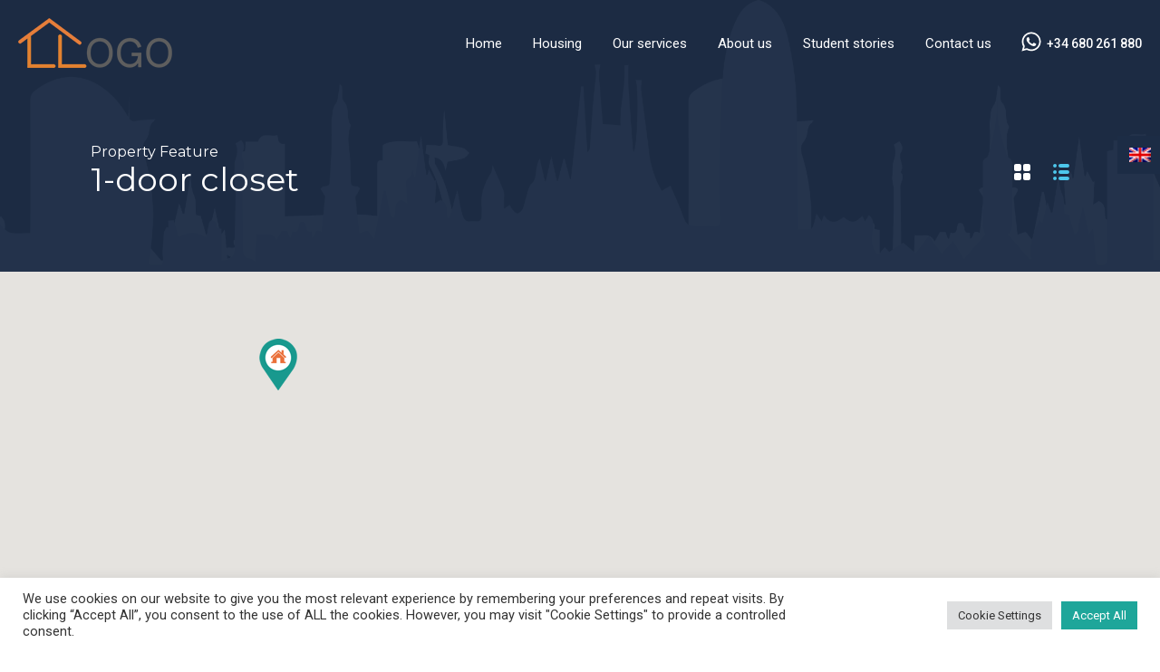

--- FILE ---
content_type: text/html; charset=UTF-8
request_url: https://www.llogo-bcn.com/wp-admin/admin-ajax.php?action=inspiry_get_location_options&query=
body_size: 80
content:
[["urquinaona","Urquinaona"],["jaume-i","Jaume I"],["rocafort","Rocafort"],["diagonal","Diagonal"],["plaza-de-sants","Plaza de Sants"],["urgell","Urgell"],["tetuan","Tetuan"],["tarragona","Tarragona"],["catalunya","Catalunya"],["liceu","Liceu"],["monumental","Monumental"],["les-corts","Les Corts"],["poblenou","Poblenou"],["universitat","Universitat"],["hospital-clinic","Hospital Clinic"]]

--- FILE ---
content_type: text/html; charset=utf-8
request_url: https://www.google.com/recaptcha/api2/anchor?ar=1&k=6LfvEJMcAAAAAKogB913xWPLMpgyX1Z5P171UEfX&co=aHR0cHM6Ly93d3cubGxvZ28tYmNuLmNvbTo0NDM.&hl=en&v=PoyoqOPhxBO7pBk68S4YbpHZ&size=invisible&anchor-ms=20000&execute-ms=30000&cb=njcpc2ectgwt
body_size: 49901
content:
<!DOCTYPE HTML><html dir="ltr" lang="en"><head><meta http-equiv="Content-Type" content="text/html; charset=UTF-8">
<meta http-equiv="X-UA-Compatible" content="IE=edge">
<title>reCAPTCHA</title>
<style type="text/css">
/* cyrillic-ext */
@font-face {
  font-family: 'Roboto';
  font-style: normal;
  font-weight: 400;
  font-stretch: 100%;
  src: url(//fonts.gstatic.com/s/roboto/v48/KFO7CnqEu92Fr1ME7kSn66aGLdTylUAMa3GUBHMdazTgWw.woff2) format('woff2');
  unicode-range: U+0460-052F, U+1C80-1C8A, U+20B4, U+2DE0-2DFF, U+A640-A69F, U+FE2E-FE2F;
}
/* cyrillic */
@font-face {
  font-family: 'Roboto';
  font-style: normal;
  font-weight: 400;
  font-stretch: 100%;
  src: url(//fonts.gstatic.com/s/roboto/v48/KFO7CnqEu92Fr1ME7kSn66aGLdTylUAMa3iUBHMdazTgWw.woff2) format('woff2');
  unicode-range: U+0301, U+0400-045F, U+0490-0491, U+04B0-04B1, U+2116;
}
/* greek-ext */
@font-face {
  font-family: 'Roboto';
  font-style: normal;
  font-weight: 400;
  font-stretch: 100%;
  src: url(//fonts.gstatic.com/s/roboto/v48/KFO7CnqEu92Fr1ME7kSn66aGLdTylUAMa3CUBHMdazTgWw.woff2) format('woff2');
  unicode-range: U+1F00-1FFF;
}
/* greek */
@font-face {
  font-family: 'Roboto';
  font-style: normal;
  font-weight: 400;
  font-stretch: 100%;
  src: url(//fonts.gstatic.com/s/roboto/v48/KFO7CnqEu92Fr1ME7kSn66aGLdTylUAMa3-UBHMdazTgWw.woff2) format('woff2');
  unicode-range: U+0370-0377, U+037A-037F, U+0384-038A, U+038C, U+038E-03A1, U+03A3-03FF;
}
/* math */
@font-face {
  font-family: 'Roboto';
  font-style: normal;
  font-weight: 400;
  font-stretch: 100%;
  src: url(//fonts.gstatic.com/s/roboto/v48/KFO7CnqEu92Fr1ME7kSn66aGLdTylUAMawCUBHMdazTgWw.woff2) format('woff2');
  unicode-range: U+0302-0303, U+0305, U+0307-0308, U+0310, U+0312, U+0315, U+031A, U+0326-0327, U+032C, U+032F-0330, U+0332-0333, U+0338, U+033A, U+0346, U+034D, U+0391-03A1, U+03A3-03A9, U+03B1-03C9, U+03D1, U+03D5-03D6, U+03F0-03F1, U+03F4-03F5, U+2016-2017, U+2034-2038, U+203C, U+2040, U+2043, U+2047, U+2050, U+2057, U+205F, U+2070-2071, U+2074-208E, U+2090-209C, U+20D0-20DC, U+20E1, U+20E5-20EF, U+2100-2112, U+2114-2115, U+2117-2121, U+2123-214F, U+2190, U+2192, U+2194-21AE, U+21B0-21E5, U+21F1-21F2, U+21F4-2211, U+2213-2214, U+2216-22FF, U+2308-230B, U+2310, U+2319, U+231C-2321, U+2336-237A, U+237C, U+2395, U+239B-23B7, U+23D0, U+23DC-23E1, U+2474-2475, U+25AF, U+25B3, U+25B7, U+25BD, U+25C1, U+25CA, U+25CC, U+25FB, U+266D-266F, U+27C0-27FF, U+2900-2AFF, U+2B0E-2B11, U+2B30-2B4C, U+2BFE, U+3030, U+FF5B, U+FF5D, U+1D400-1D7FF, U+1EE00-1EEFF;
}
/* symbols */
@font-face {
  font-family: 'Roboto';
  font-style: normal;
  font-weight: 400;
  font-stretch: 100%;
  src: url(//fonts.gstatic.com/s/roboto/v48/KFO7CnqEu92Fr1ME7kSn66aGLdTylUAMaxKUBHMdazTgWw.woff2) format('woff2');
  unicode-range: U+0001-000C, U+000E-001F, U+007F-009F, U+20DD-20E0, U+20E2-20E4, U+2150-218F, U+2190, U+2192, U+2194-2199, U+21AF, U+21E6-21F0, U+21F3, U+2218-2219, U+2299, U+22C4-22C6, U+2300-243F, U+2440-244A, U+2460-24FF, U+25A0-27BF, U+2800-28FF, U+2921-2922, U+2981, U+29BF, U+29EB, U+2B00-2BFF, U+4DC0-4DFF, U+FFF9-FFFB, U+10140-1018E, U+10190-1019C, U+101A0, U+101D0-101FD, U+102E0-102FB, U+10E60-10E7E, U+1D2C0-1D2D3, U+1D2E0-1D37F, U+1F000-1F0FF, U+1F100-1F1AD, U+1F1E6-1F1FF, U+1F30D-1F30F, U+1F315, U+1F31C, U+1F31E, U+1F320-1F32C, U+1F336, U+1F378, U+1F37D, U+1F382, U+1F393-1F39F, U+1F3A7-1F3A8, U+1F3AC-1F3AF, U+1F3C2, U+1F3C4-1F3C6, U+1F3CA-1F3CE, U+1F3D4-1F3E0, U+1F3ED, U+1F3F1-1F3F3, U+1F3F5-1F3F7, U+1F408, U+1F415, U+1F41F, U+1F426, U+1F43F, U+1F441-1F442, U+1F444, U+1F446-1F449, U+1F44C-1F44E, U+1F453, U+1F46A, U+1F47D, U+1F4A3, U+1F4B0, U+1F4B3, U+1F4B9, U+1F4BB, U+1F4BF, U+1F4C8-1F4CB, U+1F4D6, U+1F4DA, U+1F4DF, U+1F4E3-1F4E6, U+1F4EA-1F4ED, U+1F4F7, U+1F4F9-1F4FB, U+1F4FD-1F4FE, U+1F503, U+1F507-1F50B, U+1F50D, U+1F512-1F513, U+1F53E-1F54A, U+1F54F-1F5FA, U+1F610, U+1F650-1F67F, U+1F687, U+1F68D, U+1F691, U+1F694, U+1F698, U+1F6AD, U+1F6B2, U+1F6B9-1F6BA, U+1F6BC, U+1F6C6-1F6CF, U+1F6D3-1F6D7, U+1F6E0-1F6EA, U+1F6F0-1F6F3, U+1F6F7-1F6FC, U+1F700-1F7FF, U+1F800-1F80B, U+1F810-1F847, U+1F850-1F859, U+1F860-1F887, U+1F890-1F8AD, U+1F8B0-1F8BB, U+1F8C0-1F8C1, U+1F900-1F90B, U+1F93B, U+1F946, U+1F984, U+1F996, U+1F9E9, U+1FA00-1FA6F, U+1FA70-1FA7C, U+1FA80-1FA89, U+1FA8F-1FAC6, U+1FACE-1FADC, U+1FADF-1FAE9, U+1FAF0-1FAF8, U+1FB00-1FBFF;
}
/* vietnamese */
@font-face {
  font-family: 'Roboto';
  font-style: normal;
  font-weight: 400;
  font-stretch: 100%;
  src: url(//fonts.gstatic.com/s/roboto/v48/KFO7CnqEu92Fr1ME7kSn66aGLdTylUAMa3OUBHMdazTgWw.woff2) format('woff2');
  unicode-range: U+0102-0103, U+0110-0111, U+0128-0129, U+0168-0169, U+01A0-01A1, U+01AF-01B0, U+0300-0301, U+0303-0304, U+0308-0309, U+0323, U+0329, U+1EA0-1EF9, U+20AB;
}
/* latin-ext */
@font-face {
  font-family: 'Roboto';
  font-style: normal;
  font-weight: 400;
  font-stretch: 100%;
  src: url(//fonts.gstatic.com/s/roboto/v48/KFO7CnqEu92Fr1ME7kSn66aGLdTylUAMa3KUBHMdazTgWw.woff2) format('woff2');
  unicode-range: U+0100-02BA, U+02BD-02C5, U+02C7-02CC, U+02CE-02D7, U+02DD-02FF, U+0304, U+0308, U+0329, U+1D00-1DBF, U+1E00-1E9F, U+1EF2-1EFF, U+2020, U+20A0-20AB, U+20AD-20C0, U+2113, U+2C60-2C7F, U+A720-A7FF;
}
/* latin */
@font-face {
  font-family: 'Roboto';
  font-style: normal;
  font-weight: 400;
  font-stretch: 100%;
  src: url(//fonts.gstatic.com/s/roboto/v48/KFO7CnqEu92Fr1ME7kSn66aGLdTylUAMa3yUBHMdazQ.woff2) format('woff2');
  unicode-range: U+0000-00FF, U+0131, U+0152-0153, U+02BB-02BC, U+02C6, U+02DA, U+02DC, U+0304, U+0308, U+0329, U+2000-206F, U+20AC, U+2122, U+2191, U+2193, U+2212, U+2215, U+FEFF, U+FFFD;
}
/* cyrillic-ext */
@font-face {
  font-family: 'Roboto';
  font-style: normal;
  font-weight: 500;
  font-stretch: 100%;
  src: url(//fonts.gstatic.com/s/roboto/v48/KFO7CnqEu92Fr1ME7kSn66aGLdTylUAMa3GUBHMdazTgWw.woff2) format('woff2');
  unicode-range: U+0460-052F, U+1C80-1C8A, U+20B4, U+2DE0-2DFF, U+A640-A69F, U+FE2E-FE2F;
}
/* cyrillic */
@font-face {
  font-family: 'Roboto';
  font-style: normal;
  font-weight: 500;
  font-stretch: 100%;
  src: url(//fonts.gstatic.com/s/roboto/v48/KFO7CnqEu92Fr1ME7kSn66aGLdTylUAMa3iUBHMdazTgWw.woff2) format('woff2');
  unicode-range: U+0301, U+0400-045F, U+0490-0491, U+04B0-04B1, U+2116;
}
/* greek-ext */
@font-face {
  font-family: 'Roboto';
  font-style: normal;
  font-weight: 500;
  font-stretch: 100%;
  src: url(//fonts.gstatic.com/s/roboto/v48/KFO7CnqEu92Fr1ME7kSn66aGLdTylUAMa3CUBHMdazTgWw.woff2) format('woff2');
  unicode-range: U+1F00-1FFF;
}
/* greek */
@font-face {
  font-family: 'Roboto';
  font-style: normal;
  font-weight: 500;
  font-stretch: 100%;
  src: url(//fonts.gstatic.com/s/roboto/v48/KFO7CnqEu92Fr1ME7kSn66aGLdTylUAMa3-UBHMdazTgWw.woff2) format('woff2');
  unicode-range: U+0370-0377, U+037A-037F, U+0384-038A, U+038C, U+038E-03A1, U+03A3-03FF;
}
/* math */
@font-face {
  font-family: 'Roboto';
  font-style: normal;
  font-weight: 500;
  font-stretch: 100%;
  src: url(//fonts.gstatic.com/s/roboto/v48/KFO7CnqEu92Fr1ME7kSn66aGLdTylUAMawCUBHMdazTgWw.woff2) format('woff2');
  unicode-range: U+0302-0303, U+0305, U+0307-0308, U+0310, U+0312, U+0315, U+031A, U+0326-0327, U+032C, U+032F-0330, U+0332-0333, U+0338, U+033A, U+0346, U+034D, U+0391-03A1, U+03A3-03A9, U+03B1-03C9, U+03D1, U+03D5-03D6, U+03F0-03F1, U+03F4-03F5, U+2016-2017, U+2034-2038, U+203C, U+2040, U+2043, U+2047, U+2050, U+2057, U+205F, U+2070-2071, U+2074-208E, U+2090-209C, U+20D0-20DC, U+20E1, U+20E5-20EF, U+2100-2112, U+2114-2115, U+2117-2121, U+2123-214F, U+2190, U+2192, U+2194-21AE, U+21B0-21E5, U+21F1-21F2, U+21F4-2211, U+2213-2214, U+2216-22FF, U+2308-230B, U+2310, U+2319, U+231C-2321, U+2336-237A, U+237C, U+2395, U+239B-23B7, U+23D0, U+23DC-23E1, U+2474-2475, U+25AF, U+25B3, U+25B7, U+25BD, U+25C1, U+25CA, U+25CC, U+25FB, U+266D-266F, U+27C0-27FF, U+2900-2AFF, U+2B0E-2B11, U+2B30-2B4C, U+2BFE, U+3030, U+FF5B, U+FF5D, U+1D400-1D7FF, U+1EE00-1EEFF;
}
/* symbols */
@font-face {
  font-family: 'Roboto';
  font-style: normal;
  font-weight: 500;
  font-stretch: 100%;
  src: url(//fonts.gstatic.com/s/roboto/v48/KFO7CnqEu92Fr1ME7kSn66aGLdTylUAMaxKUBHMdazTgWw.woff2) format('woff2');
  unicode-range: U+0001-000C, U+000E-001F, U+007F-009F, U+20DD-20E0, U+20E2-20E4, U+2150-218F, U+2190, U+2192, U+2194-2199, U+21AF, U+21E6-21F0, U+21F3, U+2218-2219, U+2299, U+22C4-22C6, U+2300-243F, U+2440-244A, U+2460-24FF, U+25A0-27BF, U+2800-28FF, U+2921-2922, U+2981, U+29BF, U+29EB, U+2B00-2BFF, U+4DC0-4DFF, U+FFF9-FFFB, U+10140-1018E, U+10190-1019C, U+101A0, U+101D0-101FD, U+102E0-102FB, U+10E60-10E7E, U+1D2C0-1D2D3, U+1D2E0-1D37F, U+1F000-1F0FF, U+1F100-1F1AD, U+1F1E6-1F1FF, U+1F30D-1F30F, U+1F315, U+1F31C, U+1F31E, U+1F320-1F32C, U+1F336, U+1F378, U+1F37D, U+1F382, U+1F393-1F39F, U+1F3A7-1F3A8, U+1F3AC-1F3AF, U+1F3C2, U+1F3C4-1F3C6, U+1F3CA-1F3CE, U+1F3D4-1F3E0, U+1F3ED, U+1F3F1-1F3F3, U+1F3F5-1F3F7, U+1F408, U+1F415, U+1F41F, U+1F426, U+1F43F, U+1F441-1F442, U+1F444, U+1F446-1F449, U+1F44C-1F44E, U+1F453, U+1F46A, U+1F47D, U+1F4A3, U+1F4B0, U+1F4B3, U+1F4B9, U+1F4BB, U+1F4BF, U+1F4C8-1F4CB, U+1F4D6, U+1F4DA, U+1F4DF, U+1F4E3-1F4E6, U+1F4EA-1F4ED, U+1F4F7, U+1F4F9-1F4FB, U+1F4FD-1F4FE, U+1F503, U+1F507-1F50B, U+1F50D, U+1F512-1F513, U+1F53E-1F54A, U+1F54F-1F5FA, U+1F610, U+1F650-1F67F, U+1F687, U+1F68D, U+1F691, U+1F694, U+1F698, U+1F6AD, U+1F6B2, U+1F6B9-1F6BA, U+1F6BC, U+1F6C6-1F6CF, U+1F6D3-1F6D7, U+1F6E0-1F6EA, U+1F6F0-1F6F3, U+1F6F7-1F6FC, U+1F700-1F7FF, U+1F800-1F80B, U+1F810-1F847, U+1F850-1F859, U+1F860-1F887, U+1F890-1F8AD, U+1F8B0-1F8BB, U+1F8C0-1F8C1, U+1F900-1F90B, U+1F93B, U+1F946, U+1F984, U+1F996, U+1F9E9, U+1FA00-1FA6F, U+1FA70-1FA7C, U+1FA80-1FA89, U+1FA8F-1FAC6, U+1FACE-1FADC, U+1FADF-1FAE9, U+1FAF0-1FAF8, U+1FB00-1FBFF;
}
/* vietnamese */
@font-face {
  font-family: 'Roboto';
  font-style: normal;
  font-weight: 500;
  font-stretch: 100%;
  src: url(//fonts.gstatic.com/s/roboto/v48/KFO7CnqEu92Fr1ME7kSn66aGLdTylUAMa3OUBHMdazTgWw.woff2) format('woff2');
  unicode-range: U+0102-0103, U+0110-0111, U+0128-0129, U+0168-0169, U+01A0-01A1, U+01AF-01B0, U+0300-0301, U+0303-0304, U+0308-0309, U+0323, U+0329, U+1EA0-1EF9, U+20AB;
}
/* latin-ext */
@font-face {
  font-family: 'Roboto';
  font-style: normal;
  font-weight: 500;
  font-stretch: 100%;
  src: url(//fonts.gstatic.com/s/roboto/v48/KFO7CnqEu92Fr1ME7kSn66aGLdTylUAMa3KUBHMdazTgWw.woff2) format('woff2');
  unicode-range: U+0100-02BA, U+02BD-02C5, U+02C7-02CC, U+02CE-02D7, U+02DD-02FF, U+0304, U+0308, U+0329, U+1D00-1DBF, U+1E00-1E9F, U+1EF2-1EFF, U+2020, U+20A0-20AB, U+20AD-20C0, U+2113, U+2C60-2C7F, U+A720-A7FF;
}
/* latin */
@font-face {
  font-family: 'Roboto';
  font-style: normal;
  font-weight: 500;
  font-stretch: 100%;
  src: url(//fonts.gstatic.com/s/roboto/v48/KFO7CnqEu92Fr1ME7kSn66aGLdTylUAMa3yUBHMdazQ.woff2) format('woff2');
  unicode-range: U+0000-00FF, U+0131, U+0152-0153, U+02BB-02BC, U+02C6, U+02DA, U+02DC, U+0304, U+0308, U+0329, U+2000-206F, U+20AC, U+2122, U+2191, U+2193, U+2212, U+2215, U+FEFF, U+FFFD;
}
/* cyrillic-ext */
@font-face {
  font-family: 'Roboto';
  font-style: normal;
  font-weight: 900;
  font-stretch: 100%;
  src: url(//fonts.gstatic.com/s/roboto/v48/KFO7CnqEu92Fr1ME7kSn66aGLdTylUAMa3GUBHMdazTgWw.woff2) format('woff2');
  unicode-range: U+0460-052F, U+1C80-1C8A, U+20B4, U+2DE0-2DFF, U+A640-A69F, U+FE2E-FE2F;
}
/* cyrillic */
@font-face {
  font-family: 'Roboto';
  font-style: normal;
  font-weight: 900;
  font-stretch: 100%;
  src: url(//fonts.gstatic.com/s/roboto/v48/KFO7CnqEu92Fr1ME7kSn66aGLdTylUAMa3iUBHMdazTgWw.woff2) format('woff2');
  unicode-range: U+0301, U+0400-045F, U+0490-0491, U+04B0-04B1, U+2116;
}
/* greek-ext */
@font-face {
  font-family: 'Roboto';
  font-style: normal;
  font-weight: 900;
  font-stretch: 100%;
  src: url(//fonts.gstatic.com/s/roboto/v48/KFO7CnqEu92Fr1ME7kSn66aGLdTylUAMa3CUBHMdazTgWw.woff2) format('woff2');
  unicode-range: U+1F00-1FFF;
}
/* greek */
@font-face {
  font-family: 'Roboto';
  font-style: normal;
  font-weight: 900;
  font-stretch: 100%;
  src: url(//fonts.gstatic.com/s/roboto/v48/KFO7CnqEu92Fr1ME7kSn66aGLdTylUAMa3-UBHMdazTgWw.woff2) format('woff2');
  unicode-range: U+0370-0377, U+037A-037F, U+0384-038A, U+038C, U+038E-03A1, U+03A3-03FF;
}
/* math */
@font-face {
  font-family: 'Roboto';
  font-style: normal;
  font-weight: 900;
  font-stretch: 100%;
  src: url(//fonts.gstatic.com/s/roboto/v48/KFO7CnqEu92Fr1ME7kSn66aGLdTylUAMawCUBHMdazTgWw.woff2) format('woff2');
  unicode-range: U+0302-0303, U+0305, U+0307-0308, U+0310, U+0312, U+0315, U+031A, U+0326-0327, U+032C, U+032F-0330, U+0332-0333, U+0338, U+033A, U+0346, U+034D, U+0391-03A1, U+03A3-03A9, U+03B1-03C9, U+03D1, U+03D5-03D6, U+03F0-03F1, U+03F4-03F5, U+2016-2017, U+2034-2038, U+203C, U+2040, U+2043, U+2047, U+2050, U+2057, U+205F, U+2070-2071, U+2074-208E, U+2090-209C, U+20D0-20DC, U+20E1, U+20E5-20EF, U+2100-2112, U+2114-2115, U+2117-2121, U+2123-214F, U+2190, U+2192, U+2194-21AE, U+21B0-21E5, U+21F1-21F2, U+21F4-2211, U+2213-2214, U+2216-22FF, U+2308-230B, U+2310, U+2319, U+231C-2321, U+2336-237A, U+237C, U+2395, U+239B-23B7, U+23D0, U+23DC-23E1, U+2474-2475, U+25AF, U+25B3, U+25B7, U+25BD, U+25C1, U+25CA, U+25CC, U+25FB, U+266D-266F, U+27C0-27FF, U+2900-2AFF, U+2B0E-2B11, U+2B30-2B4C, U+2BFE, U+3030, U+FF5B, U+FF5D, U+1D400-1D7FF, U+1EE00-1EEFF;
}
/* symbols */
@font-face {
  font-family: 'Roboto';
  font-style: normal;
  font-weight: 900;
  font-stretch: 100%;
  src: url(//fonts.gstatic.com/s/roboto/v48/KFO7CnqEu92Fr1ME7kSn66aGLdTylUAMaxKUBHMdazTgWw.woff2) format('woff2');
  unicode-range: U+0001-000C, U+000E-001F, U+007F-009F, U+20DD-20E0, U+20E2-20E4, U+2150-218F, U+2190, U+2192, U+2194-2199, U+21AF, U+21E6-21F0, U+21F3, U+2218-2219, U+2299, U+22C4-22C6, U+2300-243F, U+2440-244A, U+2460-24FF, U+25A0-27BF, U+2800-28FF, U+2921-2922, U+2981, U+29BF, U+29EB, U+2B00-2BFF, U+4DC0-4DFF, U+FFF9-FFFB, U+10140-1018E, U+10190-1019C, U+101A0, U+101D0-101FD, U+102E0-102FB, U+10E60-10E7E, U+1D2C0-1D2D3, U+1D2E0-1D37F, U+1F000-1F0FF, U+1F100-1F1AD, U+1F1E6-1F1FF, U+1F30D-1F30F, U+1F315, U+1F31C, U+1F31E, U+1F320-1F32C, U+1F336, U+1F378, U+1F37D, U+1F382, U+1F393-1F39F, U+1F3A7-1F3A8, U+1F3AC-1F3AF, U+1F3C2, U+1F3C4-1F3C6, U+1F3CA-1F3CE, U+1F3D4-1F3E0, U+1F3ED, U+1F3F1-1F3F3, U+1F3F5-1F3F7, U+1F408, U+1F415, U+1F41F, U+1F426, U+1F43F, U+1F441-1F442, U+1F444, U+1F446-1F449, U+1F44C-1F44E, U+1F453, U+1F46A, U+1F47D, U+1F4A3, U+1F4B0, U+1F4B3, U+1F4B9, U+1F4BB, U+1F4BF, U+1F4C8-1F4CB, U+1F4D6, U+1F4DA, U+1F4DF, U+1F4E3-1F4E6, U+1F4EA-1F4ED, U+1F4F7, U+1F4F9-1F4FB, U+1F4FD-1F4FE, U+1F503, U+1F507-1F50B, U+1F50D, U+1F512-1F513, U+1F53E-1F54A, U+1F54F-1F5FA, U+1F610, U+1F650-1F67F, U+1F687, U+1F68D, U+1F691, U+1F694, U+1F698, U+1F6AD, U+1F6B2, U+1F6B9-1F6BA, U+1F6BC, U+1F6C6-1F6CF, U+1F6D3-1F6D7, U+1F6E0-1F6EA, U+1F6F0-1F6F3, U+1F6F7-1F6FC, U+1F700-1F7FF, U+1F800-1F80B, U+1F810-1F847, U+1F850-1F859, U+1F860-1F887, U+1F890-1F8AD, U+1F8B0-1F8BB, U+1F8C0-1F8C1, U+1F900-1F90B, U+1F93B, U+1F946, U+1F984, U+1F996, U+1F9E9, U+1FA00-1FA6F, U+1FA70-1FA7C, U+1FA80-1FA89, U+1FA8F-1FAC6, U+1FACE-1FADC, U+1FADF-1FAE9, U+1FAF0-1FAF8, U+1FB00-1FBFF;
}
/* vietnamese */
@font-face {
  font-family: 'Roboto';
  font-style: normal;
  font-weight: 900;
  font-stretch: 100%;
  src: url(//fonts.gstatic.com/s/roboto/v48/KFO7CnqEu92Fr1ME7kSn66aGLdTylUAMa3OUBHMdazTgWw.woff2) format('woff2');
  unicode-range: U+0102-0103, U+0110-0111, U+0128-0129, U+0168-0169, U+01A0-01A1, U+01AF-01B0, U+0300-0301, U+0303-0304, U+0308-0309, U+0323, U+0329, U+1EA0-1EF9, U+20AB;
}
/* latin-ext */
@font-face {
  font-family: 'Roboto';
  font-style: normal;
  font-weight: 900;
  font-stretch: 100%;
  src: url(//fonts.gstatic.com/s/roboto/v48/KFO7CnqEu92Fr1ME7kSn66aGLdTylUAMa3KUBHMdazTgWw.woff2) format('woff2');
  unicode-range: U+0100-02BA, U+02BD-02C5, U+02C7-02CC, U+02CE-02D7, U+02DD-02FF, U+0304, U+0308, U+0329, U+1D00-1DBF, U+1E00-1E9F, U+1EF2-1EFF, U+2020, U+20A0-20AB, U+20AD-20C0, U+2113, U+2C60-2C7F, U+A720-A7FF;
}
/* latin */
@font-face {
  font-family: 'Roboto';
  font-style: normal;
  font-weight: 900;
  font-stretch: 100%;
  src: url(//fonts.gstatic.com/s/roboto/v48/KFO7CnqEu92Fr1ME7kSn66aGLdTylUAMa3yUBHMdazQ.woff2) format('woff2');
  unicode-range: U+0000-00FF, U+0131, U+0152-0153, U+02BB-02BC, U+02C6, U+02DA, U+02DC, U+0304, U+0308, U+0329, U+2000-206F, U+20AC, U+2122, U+2191, U+2193, U+2212, U+2215, U+FEFF, U+FFFD;
}

</style>
<link rel="stylesheet" type="text/css" href="https://www.gstatic.com/recaptcha/releases/PoyoqOPhxBO7pBk68S4YbpHZ/styles__ltr.css">
<script nonce="I2Q9NgdDV8kIB4fFugR2GQ" type="text/javascript">window['__recaptcha_api'] = 'https://www.google.com/recaptcha/api2/';</script>
<script type="text/javascript" src="https://www.gstatic.com/recaptcha/releases/PoyoqOPhxBO7pBk68S4YbpHZ/recaptcha__en.js" nonce="I2Q9NgdDV8kIB4fFugR2GQ">
      
    </script></head>
<body><div id="rc-anchor-alert" class="rc-anchor-alert"></div>
<input type="hidden" id="recaptcha-token" value="[base64]">
<script type="text/javascript" nonce="I2Q9NgdDV8kIB4fFugR2GQ">
      recaptcha.anchor.Main.init("[\x22ainput\x22,[\x22bgdata\x22,\x22\x22,\[base64]/[base64]/UltIKytdPWE6KGE8MjA0OD9SW0grK109YT4+NnwxOTI6KChhJjY0NTEyKT09NTUyOTYmJnErMTxoLmxlbmd0aCYmKGguY2hhckNvZGVBdChxKzEpJjY0NTEyKT09NTYzMjA/[base64]/MjU1OlI/[base64]/[base64]/[base64]/[base64]/[base64]/[base64]/[base64]/[base64]/[base64]/[base64]\x22,\[base64]\\u003d\\u003d\x22,\[base64]/Cj0PCi2wdwrXDmQzDo1zCrsKqXMOYwoxPwrLCg3TCrn3Dq8KuJDDDqMOUZ8KGw4/DvFlzKErCoMOJbWXCiWhsw5nDl8KoXUXDmcOZwowlwoIZMsKEEMK3d03CrGzChB0xw4VQWU3CvMKZw5vCpcOzw7DCu8OZw58lwqBcwp7CtsKQwrXCn8O/wqQ4w4XClR/Cq3Z0w6bDpMKzw7zDoMOxwp/DlsKQGXPCnMKKeVMGJMKqMcKsCQvCusKFw49Rw4/CtcOrwrvDihlXSMKTE8KawrLCs8KtFy3CoBNlw7/[base64]/wrjDoSkgaDlVwoRwEMKdw5l3TMOwwp1KwqBZXsO3LwVJwr/DqsKUCMOtw7BHaBzCmw7Crx7Cpn88YQ/[base64]/DlcOBwqXDl1J5JhHDg8KiO2/DsXZXAinDnMO2woXCmcKywobCjgjCscKlAB7CusK8wro3w4PDk0hRw6k4AsKrWsK1wprDscKifmhNw5nDnyQ2dhBSbcKGw7RIdcOcwo/Dg23DniNEQcO4LjHCh8Obwr/DhMKTw7rDgmtURzYaWXp3PcKAw5pyblvDosK4LcKJXQrCj0HCnWTCosOww5zCjwXDkMOAwp7CgMOuNMO5Y8OUCmTCgVsXUcKVw7XDjsKCwrHDpMK4w7wuw79/w7HDo8KHasKswovCtUTCrMKteFPCmcO7wp4BEyjCrMKIB8OZJ8K9w5nCj8KveiXCu1vClcOZw486wotfw6NMSHMNGjVZwrbCqzrDlStqVAR4w7MmZEo8GMOVD0thw54CKAwtwoQKc8K5XsKKZAvDizDDnMKrwrjDjlTCicObCyIeNV/CvcKSw5zDgsO/S8OiIMORwr/[base64]/Dk8Kla8Ovwo/CmTVYb24HdS/CpsO0w5pIMsOmFhZXw6nDqHvDvAzCp0QGb8KAw5gcW8KqwoAyw6jDm8OoC3/DhcO5YU7DvEHCjcOYTcOiwpHCiHw1wobCgsK3w7XDlsKxwqPCpnc/PcOcIFExw57CrMKmw7fCqcO2w57DlsKCwpotw493S8Kyw7HCgx0MaEsnw5c4fsK5wprDiMKjw550w7nCm8OBbcODwojCocKDeTzDmMObwqMawo1rw7tgfC0Qw7JMYFMgIcOic1nDlwcpPXZQw7XCn8OBc8O+VcOWw7gdw6lmw6LDp8K5wr3CrcKuJg7DsXTCrSVRYD/CuMO/wpVgYxtvw77CinFewq/CoMKPIMO0wrk9wrVawoRWwq1zwpPDtFnCnHjDqynDjC/CnTdbE8OtB8KpcG3Dkw/Duy4ZC8KVwoHCncKmw5E1ZMOLFMOnwoPCmsKMOWPDusOPwpIlwrNtw7rCisOHRmDCq8KaJcOYw4LCvsKTwow3wpAXLxDDs8KeUH3CgDrCj0YZfW5KUcO2w4nCkUlkFlvDjcK3J8OsEsO3BjZhQ2wjLiTCqlLDpcKfw77Co8KLwptLw7XDvRvCjzzCkzTChcO3w6/CicOSwrEUwpcIGBd6Rm97w7zDrVDDuwHCrSrCksKcFBhOZAVRw5QJwoNEcsKpw7xGTFHCo8Kcw63Cg8KyYcO/[base64]/[base64]/WMOcc0IhwqHDqlY1F8OowqkhZErDmGFJw5sTw7ZiHCTDsg8Nw5zDlMKrwpd3EsKFw6QKaR7DlCpAE3NcwqTCjsKzSmBtw4HDt8Kqw4fChMO7DsKTwrvDn8OTwo56w6LCgsOAw68fwqjCjsOHw7DDsB0Ww6/CkxrDhMOVb1/[base64]/DhQTCp8OSeQhkw6lPw6MFwolXG8KWwp4cM8KWw7jCrMKBWcKicwh6w7bCnMOGAEMuWHrCvcK1w4vDnnjDiwbCuMKVPjDDl8O8w7fCtS8Rd8OTwrckTG8xfcOkwoLDqCHDkS4cwqtUZMKKaTlOwq3DkcORTmMfTRLDrsOKE2LCqwnChcKRWMOsdn81wq5/RMKYwrfCkxlYDcOAP8KhCELCnsOHwrR8wpTDsD3DqMOZwptdZHM7w4HDlsOpw7tVw6s0HcOxYWZnwozDu8ONYGPDoXHCiQBFEMOLw4QGO8OackRuw7vDughIcMKVWMKbwpvCgsO3AMKSwonDhVDCgsOZCXYlaRYjCE/DnSbDjMKhEMKPJ8KpT33Cr3kKYgYZAsOZw7gQw5LDvRYjLXhNKcOVwoJTYX4dEjBGw4d1wo8tNWFIUsO1wplbwr9vY39NGU5UHEfCg8KOAiIFwo/[base64]/CiMODwqPCu2BTEcKvMWHCl3PCgMKqw4pwwqzDqMOEwpQCEnLDoRAbwrolSsOzcWx2UMKwwoVxQ8Ozwp3DjcOOM0fCs8Kgw4DCixvDi8KCwojDksK3wo1rw6p9SF1zw6LCuFRecsK7w7vCusK/WsO/w5PDgMK2w5ZHQE18McKmO8KQwoQdOcOOJcOIEcKqw6rDt17DmnHDpsKNwpHDhsKOwrhnZcO3wonDtnUpKgzCrzsRw5Axwq0GwojCn1HCssKEw6LDvFNTw7rCqcOtfyrClsOMw5pYwp/Cgg5cw4REwrkHw5NPw5/[base64]/DpnsuwprCscO+wqMzwrrCiQDCqcO+wonCnsKlwqE/CxvCgTN0SsOhA8KrMsKRY8OWYsOpwoNYFjrCpcKnUMOgAQlpPMOMw5Urw6LCicKIwpUGw7HDiMOjw47DtkxLYCJARi4WGXTDtcKOw6nCq8O2N3B8PkTCvcKmJTdIw6gTbFpqw4IeQjdUDsKHw4TCrQw1U8OpcMKFWMK4w5ZTw4DDoxIlw47DqcO/PcKTGsK6EMOiwrYRWRDCp3jCpsKbVsOINy/[base64]/CpMOhBcOGG3XCvRt+FXrClsKnS0bDlknDhcKIworDhcOVwqE9ZiTCgUTCnkIlwoo7E8KlNMOVNgTCrMOhwrIMwpg/bGHDsxbCgcKANUpjMS16dn3CqcOcwqsFw7zDs8KLwooPWBc9LBo0bcOWUMOawodkacKMw5EuwrVHw4HDqBvDtj7DiMKlYU15w4nCow9ww5vDksK/wokVw4l9L8Kyw7MpIsOFw7sKw4/ClcOVAsKBwpbDrsOYWcOABcKfSMK0FQfCsVfDgGVVwqLCoAllVUzDucOINMONw4RkwrcGdcOhwrvDrsKnZx/[base64]/CrmzCuX8lT1PDnFVNw6k8Q8O/wrxwwolewpg4woczw5psTcKlwrkfwo/DiTw9ExvCtMKZXcKmIMOAw41GB8OZPA3CnwVtw6vCgzXDtBhewqktw4UyAwAUFgLDgGjDj8OXGcOGRhfDucK6w4BsAx0Mw73CocK8SCLDi0Z1w7XDlMKQwobCjMK0T8K0fUMkSAlFwqE/wr9lw5dowonCtlHDtlbDvA5ww4DDkVk9w4RxdXNdw7HCnyPDtcKbBglTPnvDkGzCscO2J1XChsOmw6NJKEEkwo4eWcKOL8K3w4l0w6sqVsOANMKZwrF4wpHCu2/CpsKTwosmZMOpw613P2XDvnkEI8KudMOaLMKDb8KPRTbDpCrDvAnDgEnCt23DmMKww7YQwrhawoLDmsKlwqPCrixUw6wDX8OLwo7DpcOqwoLCrzZmNMKIU8Opw6dwH1zDmsO4wqBME8K4asK0PA/DoMO4w7UiTxNATR7DmzjCosKWZSzCoUIrw4rCpCbCjArCjcKUURDDgEzDsMO3Y0hBwrp4woFAf8ODeARNw5/CuiHClcKDOUnCrV/CuDVrwobDjkvCucOAwoXCpT5bYcKTbMKEw7lEYcK0w4E8UsK0woDCuBtObzxjMEzDtk5IwokbOmoQegALw5ArwpbDjTRHHMOrZzbDjhPCknDDj8KqTcK7wqBxWToYwpw/Wk8ZEcOgWUc3wo7DpwhIwq1wa8K0GRUCN8O9w7rDisKYwrLDg8OqScOSw5QoQMKZw7fDlsK8wozDg2kDWQbDgE8hwrnCvWfDsCwDwoMuLMOPwoTDj8KEw6fCu8OVB1LDvCYZw4rDmMOgJ8OJw7QSwrDDqx/[base64]/Ds8OYDC/DlcOgwp7CusOlGXXCi8KmwqbCl2XDil3Dg8OzGRoiG8KUw4pIw7TDp3LDncKEK8KPUhLDnlfDh8KQEcOpBmcNw643YMOrwrNcEMOzN2E5wonCsMKSw6cCwqASU0zDmAwawpzDiMK/woTDmMKfw7VFJzzCs8KyCHMKwrHDr8KYHCkFL8ODw4zDmhfDj8Oee0sdwqvCksO5JsOMY13ChMOBw4PDkcK/w43Dh2F+w6VWWghPw6cSTkUWHnrDl8OFPmHComvCpFTDkMOpLWXCvcK6EBjClCjCgVUcBMOrwrXCr27DiA0kE07Cs1TDi8K+wpUBKHACR8OJU8Kpwo7Cp8OJKQfDqRvDmcOOacOfwonDisKSfm/DjnnDgQYtwqnCpcO0EsOBfDVDXGHCusKQF8OdMsKSVFzCh8KsA8OoazLDsSHDj8OHNMK9wqtTwq/Cr8OKwrvDigNJJCzDmDQ/wonCvMKMc8KXwqzDsDDCncK5wrXDgcKNeVvCk8OqeFwbw7UJGmDCk8KUw63Dp8O7KEVzw4wmw5XDpFsOwp4rVk/DlilrwoXCh3PDlCTCqMKYahHCrsOHw6LDvMK3w5QEeSIyw6kUN8OwW8O/BGbClMKywqjCtMOKGsOJwp0NEsOYwqXCh8Kqw6hyKcKtUcKVeQTCpsOuwqciw5RFwr/DiwbCp8O7w6zColbDicKjwp3DmMKMPMOgEHVPw7/[base64]/CpiXCpALDpcKHw5ATwp3DqWjDjMK9w6TCnzzDq8KOccOSw6EEW27CjcKFQ24owoI6w5bCnsOuwrzDoMOqSMKUwqdzWArDmsOGX8KVScOXfsKowoPCmRfDl8KDw7nCswpUCH1Zw7VSTlTCisOwDypgPWwbwrdRw7/DjMO3PCvDgsOsTTTCucODw4XCoQbDt8KcUMOYacKQwpcSw5Yjw43CqRbCgknDtsKOw7U/A3ddE8OWwoTDoEzCjsK0RijComMewr3Dp8OlwqkewqPDtsOWwqHDiEzDr1AlFU/DkxkvLcK6VsO7w5NPSMOeasOpQHB+w5nDs8O1OxXDksKwwqIhDFPDk8OIw6hBwqcVIcOtL8KaPQzCqXc/OMKjw5XCl05CScK2FMOuw4loZ8O9wrUgIFw3wrs+Mm7ClcOww7pFOADDulUTeSrDvm0gMsKFw5DCmi4WwpjDk8Kxw5ZTVcKSw4/CsMO0DcKvwqTCgQXDug4lY8KSwrICw7dcLsOxwpYSYcKSw7bCm3BnJB3Dgh0/Z19Nw6LCrF/ChcKsw4HDu0RUHcKFbj7CtAvDjzLDqFrDu0zDj8O/w67DpDIkwpQFG8Kfwq/CoHLDncOiKMOMw7/DohwWQHfDp8O8wp3Dpk0OEFDDisKoZcO6w5VQwpzDgsKLf07ClULCpwHCqMOpwrjCpmxlXcKXF8KxA8OGwr5QwpTDmAjDs8Oewog9DcKrPsKYV8OPAcK6wr9AwrhXwodeecOZwonDt8Ksw6xWwpfDm8O6w4ZgwpMQwpMHw4nDiXNWw4EAw4rDg8KLw5/CnB/[base64]/wqDDnsK8w4zDrWTDrkEdwpjCscOXw7xmw6TDhMOgIsKZCsKPw5fDjsO+HSk9LB/CmcOKB8Oiw5coC8Kie1bDvMOBW8O/[base64]/CmU4MwphhwqorE0bDj2hkJl0Pw6vDlcObNsKcMU/DlsKDwptkw4LDkcOGIcKFwrV5w7lKJlMOwoR/[base64]/S8KyQUbCvTbDr8K3wpnDgVhDw4vCpQxBIMK4worDgXkdQ8OhZXLDrsONw7TDqcKlaMOYesOAwoLCthvDqQZDFizDmsKHCMKzw6jCvULDlsOmw7Fiw6jCk2bCv1fCnMOfccObw4ccJsOXw4zDrsO/w5RTworDn3HCuCZAVSEVKGQBScKPeFvCqwbDqcOSwojDkMOqw4MDwrPCvjRGwotwwprCn8KxRBUBGsKDZsO8SMOSwpnDtcOHw6XCm1/DlgNnOMOhEsKee8KnCcOVw4nDlC4awpDCjj1swo8qwrACw5vDjsOhwrjDgVPDt3nDn8OGNxTDgArCtsO2B29Qw5Ziw6HDncOSw7lbHxzCosOHHxNcE11gIMOxwrcKwq9dLixww6lewp3CgMOBw5zDlsOwwppKTsKpw6Vxw6/DjsOew4FnYcOfWmjDtMOpwpRWKcKcw6vCpMO3c8KCw6ssw7hLw7AxwpvDmcKhw5Ulw47DlmDDtEA5w4zCtFvCkTxwVlDClFTDp8Oxw7bCmFvCg8KBw4/CiBvDsMO3fcOqw7fCucO1ej17wpPDpMOtcF/DnlNow6jDtyAtwoIoF1zDmhZ6w7c6CinDjA/Cok/Cq0RxHgUIJsOfw7h0OcKhSQHDnMONwq3Dj8O0fcO8eMKfwpjDgiDDhcOBSW0ew4PDtDnDlMK/CsOMBsOuw5HDssODN8OQw6LCpcOPRMOlw4LCv8K/wqTCvcONXQxCw77DnwLDp8KQw5FUd8KGwpdYcsOaBsOdWgLDr8O0OMOQWMOuwpw+S8KIwr/DvWh9wo45FzMyEsOeQGrCk1wPOcKaacOOw5PDiXXCt3vDuVs+w5zCkWktwpfCiSNxZALDusOPw4IZw4NwIirCjm1iwrTCsGcmKknDscO9w5bCiBx0YcKIw7sYw4zCm8Kawr/DscOxJcOswpY1P8OofcKYYMOlE3MuwrPCucKUNMKYeUgcCsOeBGrDkMO9wpd8QSHCln/CqRrCgMO+w4nDmw/[base64]/Dq2nCmcKkw49DUwYrwpAcYTnChAnCmsK+SCkxw5fDqDQAfAIFd19gaBPDpR9ow54/w79YL8KDw7VaWcOtZ8KOwqxNw6svQytnw5/DsEh5w652GsKcwoUdwoLDkX7CuSoYV8O0w4BQwpYWX8Klwo/[base64]/CkG7ClcO4w7VvwoHChcOwIAfDoiNIOcOhPcKYKh7Dmh8AM8OGFxLCqGnDuVUHwp5sU1fDrghHw7czQnnDt3XDo8KbTRbDjknDsnHCmMOEMFcXE0Y/wrZowqA7w7VfUhR7w4HCksKzwrnDvgMNw74Qwq3DhsOuw4gHw5zDm8O9VFcmw4V8RDV0wqnCr2hGXMO7wqbCgmxJSGnCi1Nzw7XDmVhDw5rClMOyPwY9QTbDogbClQ49Myl/w7RCw4F5GMKVwpPCvMKhaQwzwrxXWTTDjcOFwrAqwqJ5wpnDmGvCosKtBjLCghFJeMOtSTvDgxI9asKFw7F3KG1oR8Kuw6dNO8KZJMOiGyZqDFLCuMO9SMOrV37CrcOzJDDCrSLCvAsHw63DhGgxTsOBwqHDgmNFLms1w6vDj8OceC0cNcOUDMKGw4/Cr2vDksOOGcOtw7Fyw6fCqsKWw6fDmFbDrQbDpcOOw6bCuUrCt0DCpsK1w44cw4l+wotuaBY1w4HDvcKsw4wWwobDiMKQfsK0wpZAIsOSw6cVHU3Co1taw45Hw40Nw6Q7w5HCgsOKJ1/[base64]/w7PDrcKiAk01YsOhCA7CoCvDnMOjwrVrb0DDr8OAY3PCu8Kpwr8CwrZAwqsBWUPDsMO9acKbBsKUImlFw7DCs15TKkjCh15DdcKoDSovwqzCncKxGknDnsKeN8Kew6rCt8ODP8Ocwqk5w5fDjMK9NcO/w4/CkcKcRMK0Gl7CthHDghEyf8O5w6LDr8OYwqlXw4AwHMKQw75LERjDo11vG8OQH8KfeQkSw6o0UsK3GMOgwrnCrcOAw4RuUjrDr8OCwqbCrUrCvBHDtMK3DsKkw73Cl37ClGLCslnDg1sWwo07csOOw7LDtcOww6oqwqPDhcK8aSJEwrtRNcOJIn5/wqV7w4LCvFADdH/CkG7CjMKhw49oRMOfwqoew4cEw4rDusKCP3Bfw6rCjWMJf8KEacK/dMORwqXCgVlfZMOlwrvCusOxNENSw4HDt8OcwrlEb8Ovw7XCuGYCQWrDjS7Dg8O/w6Ytw7TDmsKmwrnDvUjCrxjCs1HCl8KbwotawrlJdMKIw7EYQiZpUsOkJWwyKMKrwolTw6jCowPDoSvDk2zCk8KGwpDCrm/[base64]/Cr8OtwqjCrsOtSCJRw7rDuiVMR3TDtmXDomUjwqxBwrPDvcOQLzZGwpUrYcKPFAjDjUBjbcKdwo3DhjHCtcKcwqgYRS/Chlh7PU3CqlAYw7/Cg09Ww4XCjcK2R0vCs8OWw5fDjz9BKWsXw4d3BTjCmX4rw5fDp8Kbwq/CkyTCqsObMHXCu1DDhgo2GVs4w5wWHMK/FsKiwpTDqw/Dg0XDq3NEdEAowrMAE8KIwqY0w68vaA5bJcOrJgXCocOCc3sswojDmnnCnBTDnz7Cr3l4SkwQw6dGw4XDnGHCuFPCpMOywqcUwp/[base64]/wpTDncOVw4NlVwjDhcOkDcOwScKuLMO9wowmEWEfwo1Sw6HDpRzCocKDZcOXw5XDpMKWwozDoBZdN0x5wpYFOMOMw6ByFR3Di0bCn8Orw6bCosKKw7fCvcOkLCTDo8OhwqTCllrCr8OgK3jCp8K7wo7DjlPCnjUPwo84w7HDr8OGS1dCM1rCm8Ocwr/DhMKEU8OgCcOIJMKufcKgFsOGCwHCuQh9OMKrwojCn8KnwqDCgHlFMsKSwpLDjsOBRl0KwpbDhcKiJnDDoG1cTnHCiB5+NcO3OR3CqVECFm3CoMKcWizCr1oxwqtSHsK9IMKUwojDjMKLwrFfwrHDiCfCmcKDw4jCsWglwq/CtcKawqRGwqskGMKNw5MND8KEUHFsw5DCgMK5w4oUwq1JwqbDjcKIQcOKScOgJMKUXcKGw5U9aT3DpWnCssOAw7gNK8OsdMKdOCXCvcK1wp5vw4PCuRrDoV/DlMKZw555w4AUTsK8wp/DkMO/I8KAasOrwoLDvHZEw6hVShVSwp9owrAwwq5uaigxw6vCuzowJcKvwqFpwrnDmivCjE80WznCnGfDi8KJw6NCw4/Cg0vDucODwofDksOVfAMFw7PCl8O1DMOiw63DlUzCjVXCm8OOw6XCqcKdaznDgHnDhkjDrsO9QcOERhgbWV8Gw5TCqCsRwrrDusOVYsO0wpnDl0lhw71cfcKlwrAxPTNrIC/Cq3LCuk1rccO8w6l+EcOzwoMuQwvCt3AXw6jDisKVYsKpeMKUIcO1wp3DmsKrw5tQw4NWPMOoK3/DlUM3w5jCpzvCsVAqwpxaF8ONwpQ/[base64]/Dg8Omw48AwqMWL8OmNmhvw7HCkMKtw5rDsmoWw4gDw6/DtcOEwodZNFDDtsKICsOWwpt9wrXCkMKdSMKZCVlfw6QrAlkHw67DnGfCpwHCqsKrwrUoIFXCtcKfbcOYw6BDH2zCpsK4HsKdwoDCtMObBMOaKy0dEsOfEG5Rw6zCpcKeTsOMw7wbe8OpEWw0U3NVwqJzVcKCw73CnErCnT/DungKwqDCt8OLw6LCosO4bMKjQxgmwplgw6gQfsKWw4xmJzNKw55cekkWPsOXwo/CnMOAcsOewqfDhybDvDTCmA7ChjlOfcOAw700wpkMwqUHw7VZwq3ClgjDt3ZyFgJJaRbDlMOKQMOMVFrCpsKuw4VrLR89KMOWwr0mJXgbwrwoOMKJwoM4Bw/Ci1/CsMKew4xLSsKdbMKRwp3CscKnwqg5EcKZXsOhfsOHw74UR8OkAAcuJsKtMxHDgcOLw6VFCMO+PyfDv8Kjwq3DhcK2wpFjVE9+EjYHwobCvH0Jw7MyfnPDnjvDmMKXHMOhw5LDvV9dP1/CnCLCk3XDrMOBF8Ktw5jCujvCqw3Dp8OTcHwMaMOXBMOjaF0fNQVNwobCkW4Kw77CjsKLwos6w5PCicKpw7o9OVRBKcOqw5XDgUh/PsOZfyguBD8fwpQic8KVwrDDliZYH2NUE8O8woECwoARwrPCqMKOw44EQsOITMO8MAfDlsOgw4RVZsK5FCZmQcOcMw3DjCcQw78PN8OrQ8O3wpFRfCwdXMK0BQ/DlSxCdgbCrHHCqRJsTsOiw5vCssOHSnlbwo4Jwr5Ew4FrRVQ1wrEvwoLCnA/DncKjFxItQcKTAmUuwrQyIHkbKXsvQQ1YH8K5YsOgUsO4PB3CkAzDpll/[base64]/[base64]/wpIrwp82PsOKMyTClMKXIcKVZTVvwp7CjcO0KMK6w7kswqtpNjZ/w67DvClbBMK/CMKXaFcKw4g/[base64]/DslcuF8OqwpnCsjTCo8KVQ8ONRHo3BGQYw4ZzESnDgk00w57DrELCk1BVF3DDvwDDgsOlw4Eyw5XCt8KUAMOgfg9pdMOswqguFUfDqMKyPMOTwrbCmQ1QEMOHw65uZMKxw74AWSBywr9uw7zDrlMfU8Orw5nDkcOfKMKyw5s/wppOwrlVwqUjBC0VwpLCl8OxVC/Cpz0sbcOeOMOaMcKgw74vCwfDgsORw4TCgcKuw7vDpDvCszHDgV/[base64]/woJVwptuwrooIsOKdMOYw5jCicKMwrXCs8OlwqZiwqnCmy5gworDsSXCucKpJTjCi23DtMO9LMO2LiQZw41Xw4lwPHHCrx96wpo8w4BzCFckdMOFLcOnTcKBO8Omw793w7jCoMO9EV7CgSV6wqQkJcKFw4TDuHBrT2/[base64]/Do8OIw5rCicK8SSx4EcKowobDkWwoTE57wq0VHEvDpGnCmStzQ8O/w5stwqTCo3/DiWvCvifDtVbCkg7CssK5R8KLOyABw64GNCxrw6I3w64pIcKnNUsEaVk3JjIVw6DCqUXCjA/Cj8OEwqJ8wpssw5rDvMKrw79iVMOuwonDi8OwIBXDnWPDn8KXwq86wqkAw4duC2fCpWZOw6cPLB7Cs8O2F8O/WWTCh2c8JMKIwqkQQ1ovOcO1w4nCgigZwrLDtMKOw73DjsOnTAVFRcK1w7/[base64]/Dt2rDgDnDii8RB8KiAcK/VznDhsKZDk8Zw47CkWXCjUEqwqLDuMK0w6IkwqrCkMOSScKLa8KUJ8KFwpgnEH3ChVdPITDDusOiLENCBcKCw5pLwoEhU8Oaw6ZRw790wpJRH8OWP8K7w5tJCDFsw7ZGwpHDs8OfccO/[base64]/DkmTDv8OdwqzCvTwHJMK2w6TCvy3DgjTCvcKvw4bCncOmQ2JdBV3DjnYUdgZ6I8K/wrPCtG1EaktfSinCusODTsOaP8O9NMKtCcOVwpt4bAXDq8OsIFrDn8KXwpsEbsOEwpRTwr3CpzRCw6nCsRZrBsOwLcObbMOKGV/CmWbCpDxXwqvCugnCkENxHQPDq8O1L8OSBmzDu0FEasKAwrtKBD/[base64]/DvCMLOcOEcG1lw5XCmGrCvsOHNVbDkAZxw4sTwq3CtMKgw4LCjsKTfQzCin/CjsKNw6jCusOYf8OBw4hGwq/CmsKNB2ACHBI+CMKTwqvCqWbDrnzDsh4Iw51/[base64]/CoHgfw7klesOtHi0Ewr3CtsOLwqPDvC8nJsO8w611YGYFwoDCtMKewofDhcOww4bCpMOZw73DpsKZFEdZwq/CnXF4fzjDjMOCXcO6wp3Dt8Khw4dAw7HDv8KXwofCrMK7OEjCu3ZJw6HCoXfCvGDCiMKvw4wIZ8OST8KndgvCg1YtwpLCk8OuwoMgw5bDrcK4w4PDu0cvdsOswrTCrsOrw7ZbdcK7RHvChsK9NnnDicKYUsK/WVp2BHNEw4glV3xpYcOifcKRw53CrsKWw7tVTMKXVMKfEz5xC8KNw5TCq3bDkEPCq3TCr3R3QsKLdsOww5VYw454wqhrJ3rCnsKheQHDtcKra8O+w65Ow7xDKsKPw4TDrcO1wo3DixTDssKNw5TCp8KHfHvClSg5bsOGw4nDisK2woZUCQcJKh/CuQVjwozClkQMw5DCtcO3w7fCvcOcwo/CgUjDtsKkw5PDpGnCvn/Cj8KVUi1WwqE/HkHCjsObw6XCqHHDhV3Dg8ODMFRnwqQKw7ofTAYnL2w5SRAAO8O0KsOVMsKNwrLDpiHCr8Oew5xkTB4uB2fCoS5/w53CtMKxw6LCo3dlwpLCrC99w4LCpwBow7YdasKHwqNWPsK2w71uTzxJw47DumhRDGk2IcKWw6tAbFcHFMKkYi3DtsKqDQ3CjcKGJcOPIALDnsKNw6IkPsKXw7I2wo/Drmg5w5HCuGHDu0bCocKGw7/[base64]/CiDDDhVwew7jDqsOTdAhWw6NKNGXDg8Oyw6LCswfDuiXDiDfCssOhwqFLwqMLw7XCnSvCv8KQfMOAw6xPXFt2w40tw654cVxfc8Khw5UBwoDDnghkw4LCn17DhknCpn44wqnCoMKVwqrCoA0Zw5dSw5h/ScOLwqvCksKBwqrCu8KlL3MowpvDocOqTTvCkcK8w6Edwr3DhMK8w4cVLQ3DsMOSJCXCjcOXwpJbeQpaw65IOsKnw4HCl8OWXwQzwpQ/f8O5wr9RNiZEw5hWZ1HDn8KCZgrDu2YqbsKLwpXCqMO4w5rDocOWw7hUw7nDssKrwp5qw6jDvMOxwqLCi8O2RDQmw4fCqcOvwpPCmn8dAFpMw7PDn8KJP3nDmSLDtcO2YCTCq8OVfcOFwofDtcKOwpzDgcKPwp1uw4Y5woJ2w7nDlQrCvG/DqkfDk8KWw5LDii9IwrtDdsKkesKTHMKrwqDCl8K7KcKbwqFsBV17I8K7MsOBw6sZwp5vYcK1wpIuXhJsw7JbWMKSwrcQw4fDgVlnJj/Dk8OtwonCn8OtGCzCqsODwokpwpkNw71SG8KhdTlAAMKdcMKqL8KHNBjCo3hgw7TDkUVQw4ltwrIcw57CkWIdHsKkwrDDj1A5w7/[base64]/Cs8KMwqnDosOiwpPColHDiHRaw5/Cjz/CssKONl0Yw5nDscOJPlPCn8K8w7EwIlXDpkLCnsKxw7LCsRc9wo/DpBLCqMONwo0VwoI7w73Dlh8uFMKlw7jDvU0PNcOtTsKBJjjDhMKBVBTCscKaw7c5woxTJlvCvcOxwo4mbsO5wroxR8Olc8OCCsOmG3lUw74bwr94wobDkEPDnUzCtMOjwo3DssK3FsKqwrLCnT3DtcKdAMOSU1VrEiwcGcKdwqjCqjktw5LCrkbCqC/CogtiwrjDrMKaw4xuNit9w4/CjG/CiMKMPEouw4BsWsK1w5gewr15w6fDtE7Dt2ZFw70Twr4Iw5fDo8OVwqnCjcKmw5cjEMKIw6bDhjvDvsKTCnjCs0HCncObMzjCkMKpQHHCrsOZwrMRVy8ywoHCs2g+UMOjdcOtwoTCviTCkMK5XMOkwr3DtSFCLTDCsRTDoMKZwpdcwrXCi8O3wo/DlDrDmMKJw7vCthQLwobCmhPDgcKrDQgPKT/[base64]/[base64]/DsljDnBhjdhMDw5VYIMOEMsK0wqtpD8KNb8OeZwUxw43Co8Kaw5XDrGXDuh3Dtm5cw7J+wqRKwpjCowFWwr/CvDAfCcKnwr1Cw5HCicOCw5kawqAJD8KOYmvDqm53P8KkCh8bwoTDpcOPXcONLVJzw7ZEQMK1KsKUw4hnw7jCpMO6QzRaw4siwqHCriDCssO5asOFGDnDscOZw4BXw79Dw6jDvlzDrHJtw5Y9ID/DuRUOAsO+wpXDv1IGw6zCkcObHn8iw7DCuMOIw4TDtMKbTRJNw440wojCsBkCThHDhALCu8OWwpjCoRhNAMKcBMOMw5nDlnvCqGzCmsKtOHQzw716DmLDhcOICsOew5LDsUDCmsKCw7EEb3h/w6TCrcO0wqsxw7nDl37Cgg/Dsk0Tw6zDg8Odw5rDoMKnwrPCviYWwrIqbsKZdzfCp2nCuWg/[base64]/[base64]/Cl8KfwrYFw4bDocOAw7fDgcO/HMOeAV/DmVADwpDCncK7wq9swrnDh8OnwqECHD/DgcKow5AIwoxCwqHCmjZjw70wwoHDkXNTwplVPkfDh8Kvw4UXAmkNwqvCgsOXOFZxEMKKw5EFw65payp5dsOMwrUhE1xubxomwp8HZMOsw6Jqwp8Sw4HCkMOfw45pEsKHTXHDrcOAwqDCvsKzw6kYE8O/csKMw4/[base64]/asOdw5RxBSnCoMONw4DDvMOAwrXDicKKw40vDsK+w4nDscKreRfCmcKTZMOdw4JDwp/[base64]/DhywoTHzCpsK/[base64]/NsKERixeSEvDs8Ktw5oKK8OHw5fCi3vCu8Kaw4bCjcKKw6fDt8Klw4rCrMKrwpIPw6ttwrDCocK3eHjDu8KTKi9ww5gLDTM2w7vDnnLCrUnDjMOnw44yXWPCqiJuw4/Cg3PDuMOrR8KYfsKnWx7CmsKLSWfCnFguScK9ccO8w7MnwppkMDAnw49kw7EQUsOoF8KHwoJ7FsOqw6jClsK5Zydbw6Yvw4fDqyg9w7rCoMK1DxvDm8KFw5wQMMO2HsKfwqbDhcKBDMOjFhFtwrNsfsOef8Ksw6TCgTxlwopDFjtLwo/CvMKZMMOTwoMIw7zDg8K3woPCiDtNbMKmXsOEfQfDvF/DrcOXworDlcOmwqjDnsOtLkhuwoxkcntmZMONWirChcOiD8KtScKmw7XCqmzDjB08wp5iwppDwrvCqlpBEcOYwq3DildfwqB/[base64]/Cs8ORw5kMG8KTHkIsZ8K1TMK4VgvChnPDo8OzwqDDq8OIecKewqjDo8Kyw5TDuUIsw5Yaw54yZGw6Xhtdwp/Dl1rCtkTCqDTDsxnDi2/DnBHDk8OhwoEJEVHDgmRvGsKlwrwzwq7CqsK6w7g6wrgeDcOsL8Kvwr1HHMOBwrHCuMK2wrE4w7Rcw4wRwrlnC8O3wqVqH23DqQQqw7TCul/CtMKuwrVpDh/CjmVIwqVBwpUpFMO3fsOawostw6Fqw5EKw51KQQjCtwrDngrCv35Ww6jCqsKES8Opwo7DuMKNw6TDoMK2wpHDqsKvw7bDosOHDmdTRFN/woLCiRV5XMObPsKkDsODwpEdwoTDpiM5wokzwoJ3woBPOlg3woZRDHIxCcKdHMO6IUgyw6HDsMOww6vDpgsJUsOldAHCg8O+OMKIWHPCgMOWwo8cJcOzdMKgw6MzUcO7WcKIw4ILw7tUwrbDrsOGwp/[base64]/[base64]/CscKPRXvCuRRDwqvDtHMEw6AXfsKoSMO4BgsPwqdVWsOgwpbCnsO8LMOjDsO7wrBZRVzCkMK4BMK/RMKnACpxwoJKw696cMOXwqDDscOUwqRjUcODZxdYw6kdw7DCokTDnsKlwoY8wpnDosK8B8KcO8OJTQNPw70IEzHCiMKrKFgSw53CtMKgIcKueR/DsHLCpywhd8KEdsK9QcO6AcO4ZsOvGsO3w6vCpjXCs1jDk8KMYnTCqFnCpsKRfcKOwrXDq8O1w6BNw6PCpWsoHnPCtcKLw73CgTnDicKpwpYeMcOrUMOtV8KfwqVow4HDrTHDuEHCtnDDgADDpTDDtsOkw7Ffw5HCu8O5wpdHwpxYwqM/[base64]/CkxHDuH3Ck8K2w7zCr17CgcOEwrPClC3Cm8OlF8K4M13CvjXCiEDDj8ONMHpowpbDssOXw6NMTgsewozDtEnDo8KJYjzCg8OZw6vCi8OAwpHChMOhwpc4wqbChG/ChD/Cr3DCosK6KjbDqsKiIsOWaMO4GXFRw5rCtFPDulcUw7/[base64]/DiMKREMOHWSfCvMOENEQUYSbCpSHCi8OLw7jDqSrDqXtiw5ApQhk+KX9Id8KTwoHDuRbCqhXDk8Oaw4EawqtdwrYCSMKLbsOQw6VNGTMTckvDl1QHecOHwo9dwpTCjMOETsOXwqvCh8OOwpHCvMOuIsK/woZ7fsOhwoHCncOAwrzDkMOnw40yVsKILcKXw6zDksOMw45BwpHCg8OsZi1/[base64]/DjsOJwpnDhh3CrnxFZMKIwqbDr8O/w55Cw4omw6XCm1LDtC8uIcOUwr3DjsK4cSoiKsK8w64OwrPDphHDvMKFCgM6w6wQwo88Q8KaRCMoQcOvDsO4w6HDhUBIwo1yw77Dij8dw586w6/DjsOuScKhw5XCtwlIwrsWLgoAwrbCu8KTw7zCicKVQW3DjF3Cv8K5OA48Ol/DmcK8I8KFDR9tZzRvJCDDi8OLHCA8NlIrwoTDunnCv8Kpwo9Fwr3CnQIUw64Ywo5XBHjCq8OHUMOHw6XCiMOfb8OscsOCCDlebgVBBhxHwpDCizXCohw9ZRfDusKZYnLDkcKUP1nCtAJ/bcKtWVbDj8Knwp/[base64]/CkMO4wqrClGfDuMOfw4MqRD5KwqTCl8Omw7bDmjEEZivCoXAfW8KdAcK5w53DvMOpw7BTwotQUMOpSyzDjBbCtFDCn8KVIcOmw6dCasOpRMO7wojCssOqA8OTRsKtwqvCpkUzUcK/bjDDqH3DsXjCh0krw4kqXVTDvcKiwq/DosK3AcOSB8KhQsOVYcKhRHhYw5UmZEwjwqLCkcOONhvDosKlEMOLwpYEwrsiR8Oxw6vDh8KffMOaE37DnMKMXwRDVlTCgFYTw4BGwrnDt8KFPsKDdsKGwphWwqc2JVNPQVLDocOhwrnDncKtWB1oC8OJOngNw4RHGHVnEsO4TMOTABfCqSXCryRnwq/DpGzDihrDr0FYw4J1QQgFE8KZfsKiEx1RIyV/IsOhwrjDvTXDi8OTw4LDlSvCmcKzwpkoXF3CksK5F8KnfzVCwpNSw5TCuMKcwpfDscKSw5N/QsONw4Rva8K5JF9kNTTCqnbDlCHDqMKYwpfDtcKdwoHChyNjKMO/aRHDtMOswpd5OU7DpWPDs1HDlsKRwpDDpsOdw4BgcGfCsjHCqWxiCcK7wo/CsTHCqkTCgWJnOsOFwqwyCzwKPcKYw4MNw7vCqsOtwoZ2wobDnHpkwo7ChD/[base64]/CnlDClsK9w5wuw4cSw4DDuHzCrsKdwqhBwrNcwrdowpE0QzzCvcKiwoAwJMK+QsOCwpRXRiAsNBpcAsKBw74dw4LDl0wbwpjDgEU6SsK8JsK0d8KAZcOsw6tRFcOkw704wofDvQZPwqpkMcKGwpI6Cz9cwq4Vcm/Dl2x7w4NmI8OxwqnCiMKABDZTwq9YSA7CjhXCrMKvw5QMw7tYw6vDiAfCmcOow4fCuMKnUT1cw5PDu1/DosOyBA/CnsOONMK1w5jChhzCkMKGOcOTYTzDqE5fw7DCrcKDUcKPwq/[base64]/CmXHDg8KNUnXCv8OOW3zDn8OKSysAw4BEwrx/wqnCk0/CqcO5w5o0XsOvLMOVFsK/c8OqZMOwOsK5FcKQwpYQwpAewrsdwox4esKJY2nCicKbdgIjRRECKcOhWsKUPsKBwpFMQE7Cnm7CjwDDvMOyw4UnSRrDmcO4wqPDo8Oow4jCq8O9w4omAsKeNQwvwp/CucKxdzXCgAJyc8OzenPCo8OIw5VHOcKgw75XwoXDlMKqDh43w5jDocKLEWwMw7nDvC/Dm0jDisO9BMOuPCwYw67DqznCsyfDpi54w7cH\x22],null,[\x22conf\x22,null,\x226LfvEJMcAAAAAKogB913xWPLMpgyX1Z5P171UEfX\x22,0,null,null,null,1,[21,125,63,73,95,87,41,43,42,83,102,105,109,121],[1017145,333],0,null,null,null,null,0,null,0,null,700,1,null,0,\[base64]/76lBhmnigkZhAoZnOKMAhk\\u003d\x22,0,0,null,null,1,null,0,0,null,null,null,0],\x22https://www.llogo-bcn.com:443\x22,null,[3,1,1],null,null,null,1,3600,[\x22https://www.google.com/intl/en/policies/privacy/\x22,\x22https://www.google.com/intl/en/policies/terms/\x22],\x22Y20TaLRLz5NkQtH54Z6jeeL2yKrXjXBn2MATvNrY8z4\\u003d\x22,1,0,null,1,1768648800071,0,0,[182,136,94,31,217],null,[69,187,175],\x22RC-GK07uTN8g8ti6w\x22,null,null,null,null,null,\x220dAFcWeA6f3SuyMwzECwI-SBFbMpTcPoPhguv-Ypf4FB2weqNKo-sTDSTYiRzglSe2TkLtFtT_tMLuFurDzwaa_AAT3xIjnQVUfA\x22,1768731600015]");
    </script></body></html>

--- FILE ---
content_type: text/html; charset=utf-8
request_url: https://www.google.com/recaptcha/api2/anchor?ar=1&k=6LfvEJMcAAAAAKogB913xWPLMpgyX1Z5P171UEfX&co=aHR0cHM6Ly93d3cubGxvZ28tYmNuLmNvbTo0NDM.&hl=en&v=PoyoqOPhxBO7pBk68S4YbpHZ&size=invisible&anchor-ms=20000&execute-ms=30000&cb=9ek9ck3cnm0b
body_size: 48217
content:
<!DOCTYPE HTML><html dir="ltr" lang="en"><head><meta http-equiv="Content-Type" content="text/html; charset=UTF-8">
<meta http-equiv="X-UA-Compatible" content="IE=edge">
<title>reCAPTCHA</title>
<style type="text/css">
/* cyrillic-ext */
@font-face {
  font-family: 'Roboto';
  font-style: normal;
  font-weight: 400;
  font-stretch: 100%;
  src: url(//fonts.gstatic.com/s/roboto/v48/KFO7CnqEu92Fr1ME7kSn66aGLdTylUAMa3GUBHMdazTgWw.woff2) format('woff2');
  unicode-range: U+0460-052F, U+1C80-1C8A, U+20B4, U+2DE0-2DFF, U+A640-A69F, U+FE2E-FE2F;
}
/* cyrillic */
@font-face {
  font-family: 'Roboto';
  font-style: normal;
  font-weight: 400;
  font-stretch: 100%;
  src: url(//fonts.gstatic.com/s/roboto/v48/KFO7CnqEu92Fr1ME7kSn66aGLdTylUAMa3iUBHMdazTgWw.woff2) format('woff2');
  unicode-range: U+0301, U+0400-045F, U+0490-0491, U+04B0-04B1, U+2116;
}
/* greek-ext */
@font-face {
  font-family: 'Roboto';
  font-style: normal;
  font-weight: 400;
  font-stretch: 100%;
  src: url(//fonts.gstatic.com/s/roboto/v48/KFO7CnqEu92Fr1ME7kSn66aGLdTylUAMa3CUBHMdazTgWw.woff2) format('woff2');
  unicode-range: U+1F00-1FFF;
}
/* greek */
@font-face {
  font-family: 'Roboto';
  font-style: normal;
  font-weight: 400;
  font-stretch: 100%;
  src: url(//fonts.gstatic.com/s/roboto/v48/KFO7CnqEu92Fr1ME7kSn66aGLdTylUAMa3-UBHMdazTgWw.woff2) format('woff2');
  unicode-range: U+0370-0377, U+037A-037F, U+0384-038A, U+038C, U+038E-03A1, U+03A3-03FF;
}
/* math */
@font-face {
  font-family: 'Roboto';
  font-style: normal;
  font-weight: 400;
  font-stretch: 100%;
  src: url(//fonts.gstatic.com/s/roboto/v48/KFO7CnqEu92Fr1ME7kSn66aGLdTylUAMawCUBHMdazTgWw.woff2) format('woff2');
  unicode-range: U+0302-0303, U+0305, U+0307-0308, U+0310, U+0312, U+0315, U+031A, U+0326-0327, U+032C, U+032F-0330, U+0332-0333, U+0338, U+033A, U+0346, U+034D, U+0391-03A1, U+03A3-03A9, U+03B1-03C9, U+03D1, U+03D5-03D6, U+03F0-03F1, U+03F4-03F5, U+2016-2017, U+2034-2038, U+203C, U+2040, U+2043, U+2047, U+2050, U+2057, U+205F, U+2070-2071, U+2074-208E, U+2090-209C, U+20D0-20DC, U+20E1, U+20E5-20EF, U+2100-2112, U+2114-2115, U+2117-2121, U+2123-214F, U+2190, U+2192, U+2194-21AE, U+21B0-21E5, U+21F1-21F2, U+21F4-2211, U+2213-2214, U+2216-22FF, U+2308-230B, U+2310, U+2319, U+231C-2321, U+2336-237A, U+237C, U+2395, U+239B-23B7, U+23D0, U+23DC-23E1, U+2474-2475, U+25AF, U+25B3, U+25B7, U+25BD, U+25C1, U+25CA, U+25CC, U+25FB, U+266D-266F, U+27C0-27FF, U+2900-2AFF, U+2B0E-2B11, U+2B30-2B4C, U+2BFE, U+3030, U+FF5B, U+FF5D, U+1D400-1D7FF, U+1EE00-1EEFF;
}
/* symbols */
@font-face {
  font-family: 'Roboto';
  font-style: normal;
  font-weight: 400;
  font-stretch: 100%;
  src: url(//fonts.gstatic.com/s/roboto/v48/KFO7CnqEu92Fr1ME7kSn66aGLdTylUAMaxKUBHMdazTgWw.woff2) format('woff2');
  unicode-range: U+0001-000C, U+000E-001F, U+007F-009F, U+20DD-20E0, U+20E2-20E4, U+2150-218F, U+2190, U+2192, U+2194-2199, U+21AF, U+21E6-21F0, U+21F3, U+2218-2219, U+2299, U+22C4-22C6, U+2300-243F, U+2440-244A, U+2460-24FF, U+25A0-27BF, U+2800-28FF, U+2921-2922, U+2981, U+29BF, U+29EB, U+2B00-2BFF, U+4DC0-4DFF, U+FFF9-FFFB, U+10140-1018E, U+10190-1019C, U+101A0, U+101D0-101FD, U+102E0-102FB, U+10E60-10E7E, U+1D2C0-1D2D3, U+1D2E0-1D37F, U+1F000-1F0FF, U+1F100-1F1AD, U+1F1E6-1F1FF, U+1F30D-1F30F, U+1F315, U+1F31C, U+1F31E, U+1F320-1F32C, U+1F336, U+1F378, U+1F37D, U+1F382, U+1F393-1F39F, U+1F3A7-1F3A8, U+1F3AC-1F3AF, U+1F3C2, U+1F3C4-1F3C6, U+1F3CA-1F3CE, U+1F3D4-1F3E0, U+1F3ED, U+1F3F1-1F3F3, U+1F3F5-1F3F7, U+1F408, U+1F415, U+1F41F, U+1F426, U+1F43F, U+1F441-1F442, U+1F444, U+1F446-1F449, U+1F44C-1F44E, U+1F453, U+1F46A, U+1F47D, U+1F4A3, U+1F4B0, U+1F4B3, U+1F4B9, U+1F4BB, U+1F4BF, U+1F4C8-1F4CB, U+1F4D6, U+1F4DA, U+1F4DF, U+1F4E3-1F4E6, U+1F4EA-1F4ED, U+1F4F7, U+1F4F9-1F4FB, U+1F4FD-1F4FE, U+1F503, U+1F507-1F50B, U+1F50D, U+1F512-1F513, U+1F53E-1F54A, U+1F54F-1F5FA, U+1F610, U+1F650-1F67F, U+1F687, U+1F68D, U+1F691, U+1F694, U+1F698, U+1F6AD, U+1F6B2, U+1F6B9-1F6BA, U+1F6BC, U+1F6C6-1F6CF, U+1F6D3-1F6D7, U+1F6E0-1F6EA, U+1F6F0-1F6F3, U+1F6F7-1F6FC, U+1F700-1F7FF, U+1F800-1F80B, U+1F810-1F847, U+1F850-1F859, U+1F860-1F887, U+1F890-1F8AD, U+1F8B0-1F8BB, U+1F8C0-1F8C1, U+1F900-1F90B, U+1F93B, U+1F946, U+1F984, U+1F996, U+1F9E9, U+1FA00-1FA6F, U+1FA70-1FA7C, U+1FA80-1FA89, U+1FA8F-1FAC6, U+1FACE-1FADC, U+1FADF-1FAE9, U+1FAF0-1FAF8, U+1FB00-1FBFF;
}
/* vietnamese */
@font-face {
  font-family: 'Roboto';
  font-style: normal;
  font-weight: 400;
  font-stretch: 100%;
  src: url(//fonts.gstatic.com/s/roboto/v48/KFO7CnqEu92Fr1ME7kSn66aGLdTylUAMa3OUBHMdazTgWw.woff2) format('woff2');
  unicode-range: U+0102-0103, U+0110-0111, U+0128-0129, U+0168-0169, U+01A0-01A1, U+01AF-01B0, U+0300-0301, U+0303-0304, U+0308-0309, U+0323, U+0329, U+1EA0-1EF9, U+20AB;
}
/* latin-ext */
@font-face {
  font-family: 'Roboto';
  font-style: normal;
  font-weight: 400;
  font-stretch: 100%;
  src: url(//fonts.gstatic.com/s/roboto/v48/KFO7CnqEu92Fr1ME7kSn66aGLdTylUAMa3KUBHMdazTgWw.woff2) format('woff2');
  unicode-range: U+0100-02BA, U+02BD-02C5, U+02C7-02CC, U+02CE-02D7, U+02DD-02FF, U+0304, U+0308, U+0329, U+1D00-1DBF, U+1E00-1E9F, U+1EF2-1EFF, U+2020, U+20A0-20AB, U+20AD-20C0, U+2113, U+2C60-2C7F, U+A720-A7FF;
}
/* latin */
@font-face {
  font-family: 'Roboto';
  font-style: normal;
  font-weight: 400;
  font-stretch: 100%;
  src: url(//fonts.gstatic.com/s/roboto/v48/KFO7CnqEu92Fr1ME7kSn66aGLdTylUAMa3yUBHMdazQ.woff2) format('woff2');
  unicode-range: U+0000-00FF, U+0131, U+0152-0153, U+02BB-02BC, U+02C6, U+02DA, U+02DC, U+0304, U+0308, U+0329, U+2000-206F, U+20AC, U+2122, U+2191, U+2193, U+2212, U+2215, U+FEFF, U+FFFD;
}
/* cyrillic-ext */
@font-face {
  font-family: 'Roboto';
  font-style: normal;
  font-weight: 500;
  font-stretch: 100%;
  src: url(//fonts.gstatic.com/s/roboto/v48/KFO7CnqEu92Fr1ME7kSn66aGLdTylUAMa3GUBHMdazTgWw.woff2) format('woff2');
  unicode-range: U+0460-052F, U+1C80-1C8A, U+20B4, U+2DE0-2DFF, U+A640-A69F, U+FE2E-FE2F;
}
/* cyrillic */
@font-face {
  font-family: 'Roboto';
  font-style: normal;
  font-weight: 500;
  font-stretch: 100%;
  src: url(//fonts.gstatic.com/s/roboto/v48/KFO7CnqEu92Fr1ME7kSn66aGLdTylUAMa3iUBHMdazTgWw.woff2) format('woff2');
  unicode-range: U+0301, U+0400-045F, U+0490-0491, U+04B0-04B1, U+2116;
}
/* greek-ext */
@font-face {
  font-family: 'Roboto';
  font-style: normal;
  font-weight: 500;
  font-stretch: 100%;
  src: url(//fonts.gstatic.com/s/roboto/v48/KFO7CnqEu92Fr1ME7kSn66aGLdTylUAMa3CUBHMdazTgWw.woff2) format('woff2');
  unicode-range: U+1F00-1FFF;
}
/* greek */
@font-face {
  font-family: 'Roboto';
  font-style: normal;
  font-weight: 500;
  font-stretch: 100%;
  src: url(//fonts.gstatic.com/s/roboto/v48/KFO7CnqEu92Fr1ME7kSn66aGLdTylUAMa3-UBHMdazTgWw.woff2) format('woff2');
  unicode-range: U+0370-0377, U+037A-037F, U+0384-038A, U+038C, U+038E-03A1, U+03A3-03FF;
}
/* math */
@font-face {
  font-family: 'Roboto';
  font-style: normal;
  font-weight: 500;
  font-stretch: 100%;
  src: url(//fonts.gstatic.com/s/roboto/v48/KFO7CnqEu92Fr1ME7kSn66aGLdTylUAMawCUBHMdazTgWw.woff2) format('woff2');
  unicode-range: U+0302-0303, U+0305, U+0307-0308, U+0310, U+0312, U+0315, U+031A, U+0326-0327, U+032C, U+032F-0330, U+0332-0333, U+0338, U+033A, U+0346, U+034D, U+0391-03A1, U+03A3-03A9, U+03B1-03C9, U+03D1, U+03D5-03D6, U+03F0-03F1, U+03F4-03F5, U+2016-2017, U+2034-2038, U+203C, U+2040, U+2043, U+2047, U+2050, U+2057, U+205F, U+2070-2071, U+2074-208E, U+2090-209C, U+20D0-20DC, U+20E1, U+20E5-20EF, U+2100-2112, U+2114-2115, U+2117-2121, U+2123-214F, U+2190, U+2192, U+2194-21AE, U+21B0-21E5, U+21F1-21F2, U+21F4-2211, U+2213-2214, U+2216-22FF, U+2308-230B, U+2310, U+2319, U+231C-2321, U+2336-237A, U+237C, U+2395, U+239B-23B7, U+23D0, U+23DC-23E1, U+2474-2475, U+25AF, U+25B3, U+25B7, U+25BD, U+25C1, U+25CA, U+25CC, U+25FB, U+266D-266F, U+27C0-27FF, U+2900-2AFF, U+2B0E-2B11, U+2B30-2B4C, U+2BFE, U+3030, U+FF5B, U+FF5D, U+1D400-1D7FF, U+1EE00-1EEFF;
}
/* symbols */
@font-face {
  font-family: 'Roboto';
  font-style: normal;
  font-weight: 500;
  font-stretch: 100%;
  src: url(//fonts.gstatic.com/s/roboto/v48/KFO7CnqEu92Fr1ME7kSn66aGLdTylUAMaxKUBHMdazTgWw.woff2) format('woff2');
  unicode-range: U+0001-000C, U+000E-001F, U+007F-009F, U+20DD-20E0, U+20E2-20E4, U+2150-218F, U+2190, U+2192, U+2194-2199, U+21AF, U+21E6-21F0, U+21F3, U+2218-2219, U+2299, U+22C4-22C6, U+2300-243F, U+2440-244A, U+2460-24FF, U+25A0-27BF, U+2800-28FF, U+2921-2922, U+2981, U+29BF, U+29EB, U+2B00-2BFF, U+4DC0-4DFF, U+FFF9-FFFB, U+10140-1018E, U+10190-1019C, U+101A0, U+101D0-101FD, U+102E0-102FB, U+10E60-10E7E, U+1D2C0-1D2D3, U+1D2E0-1D37F, U+1F000-1F0FF, U+1F100-1F1AD, U+1F1E6-1F1FF, U+1F30D-1F30F, U+1F315, U+1F31C, U+1F31E, U+1F320-1F32C, U+1F336, U+1F378, U+1F37D, U+1F382, U+1F393-1F39F, U+1F3A7-1F3A8, U+1F3AC-1F3AF, U+1F3C2, U+1F3C4-1F3C6, U+1F3CA-1F3CE, U+1F3D4-1F3E0, U+1F3ED, U+1F3F1-1F3F3, U+1F3F5-1F3F7, U+1F408, U+1F415, U+1F41F, U+1F426, U+1F43F, U+1F441-1F442, U+1F444, U+1F446-1F449, U+1F44C-1F44E, U+1F453, U+1F46A, U+1F47D, U+1F4A3, U+1F4B0, U+1F4B3, U+1F4B9, U+1F4BB, U+1F4BF, U+1F4C8-1F4CB, U+1F4D6, U+1F4DA, U+1F4DF, U+1F4E3-1F4E6, U+1F4EA-1F4ED, U+1F4F7, U+1F4F9-1F4FB, U+1F4FD-1F4FE, U+1F503, U+1F507-1F50B, U+1F50D, U+1F512-1F513, U+1F53E-1F54A, U+1F54F-1F5FA, U+1F610, U+1F650-1F67F, U+1F687, U+1F68D, U+1F691, U+1F694, U+1F698, U+1F6AD, U+1F6B2, U+1F6B9-1F6BA, U+1F6BC, U+1F6C6-1F6CF, U+1F6D3-1F6D7, U+1F6E0-1F6EA, U+1F6F0-1F6F3, U+1F6F7-1F6FC, U+1F700-1F7FF, U+1F800-1F80B, U+1F810-1F847, U+1F850-1F859, U+1F860-1F887, U+1F890-1F8AD, U+1F8B0-1F8BB, U+1F8C0-1F8C1, U+1F900-1F90B, U+1F93B, U+1F946, U+1F984, U+1F996, U+1F9E9, U+1FA00-1FA6F, U+1FA70-1FA7C, U+1FA80-1FA89, U+1FA8F-1FAC6, U+1FACE-1FADC, U+1FADF-1FAE9, U+1FAF0-1FAF8, U+1FB00-1FBFF;
}
/* vietnamese */
@font-face {
  font-family: 'Roboto';
  font-style: normal;
  font-weight: 500;
  font-stretch: 100%;
  src: url(//fonts.gstatic.com/s/roboto/v48/KFO7CnqEu92Fr1ME7kSn66aGLdTylUAMa3OUBHMdazTgWw.woff2) format('woff2');
  unicode-range: U+0102-0103, U+0110-0111, U+0128-0129, U+0168-0169, U+01A0-01A1, U+01AF-01B0, U+0300-0301, U+0303-0304, U+0308-0309, U+0323, U+0329, U+1EA0-1EF9, U+20AB;
}
/* latin-ext */
@font-face {
  font-family: 'Roboto';
  font-style: normal;
  font-weight: 500;
  font-stretch: 100%;
  src: url(//fonts.gstatic.com/s/roboto/v48/KFO7CnqEu92Fr1ME7kSn66aGLdTylUAMa3KUBHMdazTgWw.woff2) format('woff2');
  unicode-range: U+0100-02BA, U+02BD-02C5, U+02C7-02CC, U+02CE-02D7, U+02DD-02FF, U+0304, U+0308, U+0329, U+1D00-1DBF, U+1E00-1E9F, U+1EF2-1EFF, U+2020, U+20A0-20AB, U+20AD-20C0, U+2113, U+2C60-2C7F, U+A720-A7FF;
}
/* latin */
@font-face {
  font-family: 'Roboto';
  font-style: normal;
  font-weight: 500;
  font-stretch: 100%;
  src: url(//fonts.gstatic.com/s/roboto/v48/KFO7CnqEu92Fr1ME7kSn66aGLdTylUAMa3yUBHMdazQ.woff2) format('woff2');
  unicode-range: U+0000-00FF, U+0131, U+0152-0153, U+02BB-02BC, U+02C6, U+02DA, U+02DC, U+0304, U+0308, U+0329, U+2000-206F, U+20AC, U+2122, U+2191, U+2193, U+2212, U+2215, U+FEFF, U+FFFD;
}
/* cyrillic-ext */
@font-face {
  font-family: 'Roboto';
  font-style: normal;
  font-weight: 900;
  font-stretch: 100%;
  src: url(//fonts.gstatic.com/s/roboto/v48/KFO7CnqEu92Fr1ME7kSn66aGLdTylUAMa3GUBHMdazTgWw.woff2) format('woff2');
  unicode-range: U+0460-052F, U+1C80-1C8A, U+20B4, U+2DE0-2DFF, U+A640-A69F, U+FE2E-FE2F;
}
/* cyrillic */
@font-face {
  font-family: 'Roboto';
  font-style: normal;
  font-weight: 900;
  font-stretch: 100%;
  src: url(//fonts.gstatic.com/s/roboto/v48/KFO7CnqEu92Fr1ME7kSn66aGLdTylUAMa3iUBHMdazTgWw.woff2) format('woff2');
  unicode-range: U+0301, U+0400-045F, U+0490-0491, U+04B0-04B1, U+2116;
}
/* greek-ext */
@font-face {
  font-family: 'Roboto';
  font-style: normal;
  font-weight: 900;
  font-stretch: 100%;
  src: url(//fonts.gstatic.com/s/roboto/v48/KFO7CnqEu92Fr1ME7kSn66aGLdTylUAMa3CUBHMdazTgWw.woff2) format('woff2');
  unicode-range: U+1F00-1FFF;
}
/* greek */
@font-face {
  font-family: 'Roboto';
  font-style: normal;
  font-weight: 900;
  font-stretch: 100%;
  src: url(//fonts.gstatic.com/s/roboto/v48/KFO7CnqEu92Fr1ME7kSn66aGLdTylUAMa3-UBHMdazTgWw.woff2) format('woff2');
  unicode-range: U+0370-0377, U+037A-037F, U+0384-038A, U+038C, U+038E-03A1, U+03A3-03FF;
}
/* math */
@font-face {
  font-family: 'Roboto';
  font-style: normal;
  font-weight: 900;
  font-stretch: 100%;
  src: url(//fonts.gstatic.com/s/roboto/v48/KFO7CnqEu92Fr1ME7kSn66aGLdTylUAMawCUBHMdazTgWw.woff2) format('woff2');
  unicode-range: U+0302-0303, U+0305, U+0307-0308, U+0310, U+0312, U+0315, U+031A, U+0326-0327, U+032C, U+032F-0330, U+0332-0333, U+0338, U+033A, U+0346, U+034D, U+0391-03A1, U+03A3-03A9, U+03B1-03C9, U+03D1, U+03D5-03D6, U+03F0-03F1, U+03F4-03F5, U+2016-2017, U+2034-2038, U+203C, U+2040, U+2043, U+2047, U+2050, U+2057, U+205F, U+2070-2071, U+2074-208E, U+2090-209C, U+20D0-20DC, U+20E1, U+20E5-20EF, U+2100-2112, U+2114-2115, U+2117-2121, U+2123-214F, U+2190, U+2192, U+2194-21AE, U+21B0-21E5, U+21F1-21F2, U+21F4-2211, U+2213-2214, U+2216-22FF, U+2308-230B, U+2310, U+2319, U+231C-2321, U+2336-237A, U+237C, U+2395, U+239B-23B7, U+23D0, U+23DC-23E1, U+2474-2475, U+25AF, U+25B3, U+25B7, U+25BD, U+25C1, U+25CA, U+25CC, U+25FB, U+266D-266F, U+27C0-27FF, U+2900-2AFF, U+2B0E-2B11, U+2B30-2B4C, U+2BFE, U+3030, U+FF5B, U+FF5D, U+1D400-1D7FF, U+1EE00-1EEFF;
}
/* symbols */
@font-face {
  font-family: 'Roboto';
  font-style: normal;
  font-weight: 900;
  font-stretch: 100%;
  src: url(//fonts.gstatic.com/s/roboto/v48/KFO7CnqEu92Fr1ME7kSn66aGLdTylUAMaxKUBHMdazTgWw.woff2) format('woff2');
  unicode-range: U+0001-000C, U+000E-001F, U+007F-009F, U+20DD-20E0, U+20E2-20E4, U+2150-218F, U+2190, U+2192, U+2194-2199, U+21AF, U+21E6-21F0, U+21F3, U+2218-2219, U+2299, U+22C4-22C6, U+2300-243F, U+2440-244A, U+2460-24FF, U+25A0-27BF, U+2800-28FF, U+2921-2922, U+2981, U+29BF, U+29EB, U+2B00-2BFF, U+4DC0-4DFF, U+FFF9-FFFB, U+10140-1018E, U+10190-1019C, U+101A0, U+101D0-101FD, U+102E0-102FB, U+10E60-10E7E, U+1D2C0-1D2D3, U+1D2E0-1D37F, U+1F000-1F0FF, U+1F100-1F1AD, U+1F1E6-1F1FF, U+1F30D-1F30F, U+1F315, U+1F31C, U+1F31E, U+1F320-1F32C, U+1F336, U+1F378, U+1F37D, U+1F382, U+1F393-1F39F, U+1F3A7-1F3A8, U+1F3AC-1F3AF, U+1F3C2, U+1F3C4-1F3C6, U+1F3CA-1F3CE, U+1F3D4-1F3E0, U+1F3ED, U+1F3F1-1F3F3, U+1F3F5-1F3F7, U+1F408, U+1F415, U+1F41F, U+1F426, U+1F43F, U+1F441-1F442, U+1F444, U+1F446-1F449, U+1F44C-1F44E, U+1F453, U+1F46A, U+1F47D, U+1F4A3, U+1F4B0, U+1F4B3, U+1F4B9, U+1F4BB, U+1F4BF, U+1F4C8-1F4CB, U+1F4D6, U+1F4DA, U+1F4DF, U+1F4E3-1F4E6, U+1F4EA-1F4ED, U+1F4F7, U+1F4F9-1F4FB, U+1F4FD-1F4FE, U+1F503, U+1F507-1F50B, U+1F50D, U+1F512-1F513, U+1F53E-1F54A, U+1F54F-1F5FA, U+1F610, U+1F650-1F67F, U+1F687, U+1F68D, U+1F691, U+1F694, U+1F698, U+1F6AD, U+1F6B2, U+1F6B9-1F6BA, U+1F6BC, U+1F6C6-1F6CF, U+1F6D3-1F6D7, U+1F6E0-1F6EA, U+1F6F0-1F6F3, U+1F6F7-1F6FC, U+1F700-1F7FF, U+1F800-1F80B, U+1F810-1F847, U+1F850-1F859, U+1F860-1F887, U+1F890-1F8AD, U+1F8B0-1F8BB, U+1F8C0-1F8C1, U+1F900-1F90B, U+1F93B, U+1F946, U+1F984, U+1F996, U+1F9E9, U+1FA00-1FA6F, U+1FA70-1FA7C, U+1FA80-1FA89, U+1FA8F-1FAC6, U+1FACE-1FADC, U+1FADF-1FAE9, U+1FAF0-1FAF8, U+1FB00-1FBFF;
}
/* vietnamese */
@font-face {
  font-family: 'Roboto';
  font-style: normal;
  font-weight: 900;
  font-stretch: 100%;
  src: url(//fonts.gstatic.com/s/roboto/v48/KFO7CnqEu92Fr1ME7kSn66aGLdTylUAMa3OUBHMdazTgWw.woff2) format('woff2');
  unicode-range: U+0102-0103, U+0110-0111, U+0128-0129, U+0168-0169, U+01A0-01A1, U+01AF-01B0, U+0300-0301, U+0303-0304, U+0308-0309, U+0323, U+0329, U+1EA0-1EF9, U+20AB;
}
/* latin-ext */
@font-face {
  font-family: 'Roboto';
  font-style: normal;
  font-weight: 900;
  font-stretch: 100%;
  src: url(//fonts.gstatic.com/s/roboto/v48/KFO7CnqEu92Fr1ME7kSn66aGLdTylUAMa3KUBHMdazTgWw.woff2) format('woff2');
  unicode-range: U+0100-02BA, U+02BD-02C5, U+02C7-02CC, U+02CE-02D7, U+02DD-02FF, U+0304, U+0308, U+0329, U+1D00-1DBF, U+1E00-1E9F, U+1EF2-1EFF, U+2020, U+20A0-20AB, U+20AD-20C0, U+2113, U+2C60-2C7F, U+A720-A7FF;
}
/* latin */
@font-face {
  font-family: 'Roboto';
  font-style: normal;
  font-weight: 900;
  font-stretch: 100%;
  src: url(//fonts.gstatic.com/s/roboto/v48/KFO7CnqEu92Fr1ME7kSn66aGLdTylUAMa3yUBHMdazQ.woff2) format('woff2');
  unicode-range: U+0000-00FF, U+0131, U+0152-0153, U+02BB-02BC, U+02C6, U+02DA, U+02DC, U+0304, U+0308, U+0329, U+2000-206F, U+20AC, U+2122, U+2191, U+2193, U+2212, U+2215, U+FEFF, U+FFFD;
}

</style>
<link rel="stylesheet" type="text/css" href="https://www.gstatic.com/recaptcha/releases/PoyoqOPhxBO7pBk68S4YbpHZ/styles__ltr.css">
<script nonce="pmr0eCONpFSsQO04mWA0OA" type="text/javascript">window['__recaptcha_api'] = 'https://www.google.com/recaptcha/api2/';</script>
<script type="text/javascript" src="https://www.gstatic.com/recaptcha/releases/PoyoqOPhxBO7pBk68S4YbpHZ/recaptcha__en.js" nonce="pmr0eCONpFSsQO04mWA0OA">
      
    </script></head>
<body><div id="rc-anchor-alert" class="rc-anchor-alert"></div>
<input type="hidden" id="recaptcha-token" value="[base64]">
<script type="text/javascript" nonce="pmr0eCONpFSsQO04mWA0OA">
      recaptcha.anchor.Main.init("[\x22ainput\x22,[\x22bgdata\x22,\x22\x22,\[base64]/[base64]/UltIKytdPWE6KGE8MjA0OD9SW0grK109YT4+NnwxOTI6KChhJjY0NTEyKT09NTUyOTYmJnErMTxoLmxlbmd0aCYmKGguY2hhckNvZGVBdChxKzEpJjY0NTEyKT09NTYzMjA/[base64]/MjU1OlI/[base64]/[base64]/[base64]/[base64]/[base64]/[base64]/[base64]/[base64]/[base64]/[base64]\x22,\[base64]\x22,\x22w7svw4BVDcOuGirDvHfDhMOmw7gDw50Vw5wSw4offAZFA8KSIsKbwpU7IF7DpyTDicOVQ1gPEsK+F3Zmw4slw5HDicOqw7LCk8K0BMKtTsOKX3/DvcK2J8KTw6LCncOSIMOfwqXCl1XDg2/DrQzDkCo5KcKiB8O1Si3DgcKLBGYbw4zCgD7CjmkywpXDvMKcw7Yawq3CuMObOcKKNMKjOMOGwrMgOz7CqUJtYg7CncO8ahEoBcKDwos1wqMlQcOEw6BXw71dwrhTVcOxK8K8w7NAVTZuw6F9woHCucO7YcOjZSbCnsOUw5d3w6/DjcKPUsOtw5PDq8OfwrQ+w77Ci8OFBEXDplYzwqPDhcOtZ2JfY8OYC0bDm8Kewqh0w6vDjMOTwrMWwqTDtFF4w7FgwrIvwqsaTwTCiWnCgWDClFzCvMOYdELCkHVRbsKLaCPCjsOgw5oJDC9xYXlhPMOUw7DClsOsLnjDkD4PGkkmYHLClglLUhs/XQU0a8KUPkjDp8O3IMKawrXDjcKscU8+RRvCjsOYdcKUw4/Dtk3Dh3nDpcOfwoXCnT9YIMKjwqfCggLCsHfCqsKAwrLDmsOKYGNrME7DokUbSS9EI8ODwrDCq3hEU1ZzbjHCvcKca8OpfMOWCMK2P8OjwoZ6KgXDssOkHVTDhsK/w5gCCsOFw5d4worCjHdKwrjDgFU4OcOUbsOdRMOwWlfCj3/Dpyt6wq/DuR/CqWUyFXrDu8K2OcO5Wy/DrFxqKcKVwqlGMgnCiyxLw5pEw6DCncO5wrVpXWzCqiXCvSgpw5fDkj0Bwq/Dm19Wwo/[base64]/DrMKIwphqwpw5wrjCoizCq8ORVsKWwpNoezc8FsO8wo8Jw5jCpMOCwpx0AsKGIcOhSlLDrMKWw7zDoyPCo8KdWMOfYsOQM21XdBEnwo5ew65Iw7fDtS/CrxkmKMOYdzjDl3EXVcOGw4nChEhTwpPClxdrVVbCkmvDiCpBw6RJCMOITCJsw4chHglkwpjCjAzDlcOxw6ZLIMOXOMOBHMKbw7cjC8Kgw5rDu8OwWcK6w7PCkMO9FUjDjMK/[base64]/cCLDocKpwqMCw4zDhGUyw5FpS0wERWLCtWrCp1QMwrt2HMOqND0cw5PDoMO8wqXDmg05GMOXwqxFZlwpwpzCv8K9wp/DncO2w7/CvcOJw6nDjcOKe0VXwpvCrz5AJC7DjMOuDMOQw5vDjMOzwrR+w7zClMKEwovCn8K/K0zCuARcw7vCkn7Cgm3DvcKpwqQQe8KNeMK1EnrCohEfw6PCncOJwr9+w4vCjcKzw4HDsGQ4B8OlwpDCssK0w7NPVcO8bW/DlsKkN3jDmsKLR8KOb29IckVyw7sSYEx0YsO4YsKaw5jCtcK7w7NWEsKdecKtFSNfMsKKw7/DkFvClXXCoXXCs3BLRcKoVsOYwoNAwpd/w65YMizDhMKFVRbCnsKsfMKawp5/w4RwWsKXw5PDqcKNwofDlFbCksKEw4zCtMOrem3CpisVcMOAw4rDgsKhwqEoOgpmMBrCmidlwq/CoEMmwo7Ct8Ovw6DDocOBwqPDgGrDu8O7w77Dv1LCtEHCvsK0ABMIwq5iSTbCpcOgw4jCqUbDhUTCpcOgDhJPwolSw4Y/[base64]/[base64]/DhhLDhgvCnMOAwo12w5Irw5PCoFLCp8KkRcKxw7Q4XVlzw4ouwrh9cVp5csKqw7xwwprCvDEFwpbCjXDCu3nChldJwqDCiMKDw63CiSMywq5iw5pSOMOowovCtsO2wpbClcKjdG4mwrPCkMKnWw/DoMOZw5ATw6rDrsKyw59oW23DrsKjFiPCn8Ofwp5UeTJRw5V1EsOSw7bCrMO4KnEZwpICWMO4wqJyCQZhw7Z/SkrDrMKkO1XDmG8abMObwq7Ci8OMw4LDvMOhw4Zyw43Dv8K5wpJXw5rDicOswp3Ci8Olcz4Cw6zCocOUw6DDgScxOj5gw4rDmMOTGnbDiGDDv8OxUkDCjMOYfsK6wqrDucONw6/[base64]/[base64]/CjH0nK8KcWMOrNk3DnMO3YG/CvMKdw6NowrQgZELDmcOHwol8esOHw7B8QMOjFcKzAsO4DQBkw70jwr5vw53DsEXDuUvCvcOewozCjsK+LcKRw6DChBPCh8OsccKESksPPRo2AsKYwrvCugogw7/Cpg7DsxHDhiYsworDicKfwrJMMXQ4wpLDjl7DkcKGF0Mowrd/P8KMwqVswq1jw73Cik/DjVVqw5g9w6Qyw4rDh8OTwqzDh8Kfw6I8N8KNw6jCkBzDisKLeX/Cu1TCm8KnAgzCtcKMZD3CoMOswpMPJg80woTCsWYUU8ONXcKBwrfDpDrDisKzXcKxw4zDhiMpFg/[base64]/DpC04w5ghw6AUw4/CpWnDu2hWw7TClw8eLS/CgUxPwqTCpFvDpG7DucKdRmYaw7PCpx3DqjPDh8KtwrPCpsKDw7d3wpV2RiTDvXk+w6PCiMKzV8K+wrPCgsO6wokkO8KbPMKawq0Zw549ZUMZdDfDksOKw7nDkQXCt0jDnWbDskwOcF4AaS/Cv8KLMEUCw6vCm8O/w6VeJcOywqdmSS/CuR0iw4/ClcOcw7/DrE4eYwzDknB6wq8WDcOpwrfCtgHDksO5w4QDwrkyw6FIw5IYwq7CpsO9w6LChcO0LMK5wpVcw4jCoSYtf8OhGMKEw7LDs8KTwoTDncKJQ8Kgw7HCvC9Lwrx5wqUNeR/DqkPDmhw9chggw653PMOXM8Oxw7dtKsKta8OPIC5Mw7HCicKvw4TDilHDjBbDkyFDw7ENwoBjwq7DkjFqwo7DhQktKsOGwqZEwrTDssK4w4EywpMpBsKiQm/Dn19OM8KmfTouw53DusK8e8O8PFQXw5tgRMK5LMKjw4plw4jCq8OZczQew7YLwp7CowjCqsO1d8O7OCrDrcOgwqZOw440w5TDvHzDrWFyw6A5Jn7DkDwVP8OGwrbDnGccw7DCi8OCQEc0wrXCu8Oww73DlsOvfj5Mwr0nwoLCgzwOUj/ChgfCncOswoLDqzpGLcKeWMO1wojDkG3DqlzCuMOzDVgaw6tbH23Do8OhdMOiwqDDvUrDpcKDw5J6XwF/w4PChsOhw6k9w57DnDvDiC/Du345w7LDj8Oew7bDisOYw4zDtzNcw6MyO8K9dU3DpxvDu0QDw50hJmQEUMKzwpAWNlQeUX3CrxnChMK9OcKFMkHCrCIQw5ZEw6/Cm3lFw4A3Y0fClcK9woB2w6fCg8OVY0VAw5LDi8KEwqsPA8OQw490w4PDjcO5wrABw7paw4PChcORUyTDjAfCl8ONRFwUwr1QM0LDnsKfAcKCw6Vfw7tNw7/DkcK3w4gRwqvDuMOZw5PCixBLTSzDmMKnw6jDgWJbw7BkwpfCl2F6wpXCo3LDi8K3w4hfw7jDtcOIwpsnZcOiL8ONwo/CosKRwqlvclw/wot9w4/CiX/CjB8LQmQzNXzCq8KWVcK1wrxCD8OLdsKmZhpxU8KgABofwpxMw5ECRsOqCMO6wqfDuGDDpjBZAsO8wpDClxVGccK1L8OHd3cZw6rDmsOGDXfDuMKbw60kdR/DvsKYwqFgeMKkXSvDgG91wpUuwrjDj8OWVcOiwqzCv8Kuwo7CvHN2w43CnsKwJwvDh8OWwociKMKTDy81CsKpdsKrw6zDtFYvFMKMRMO2w5jCljHCg8OTYMOvcgbCmcKKPMKBw4YPWHs6c8KdYsO7wqHCksKFwohFQMKFd8O4w6ZrwrDDrcKyQ0fDkzFlwoN/Vy9owqTDkX3CtMKLbwFwwpctSWbDhcORw7/Cg8KqwrrDhMKTwpTDuHVPwrjDkS7CnsKCwoRFcinDncOswqXCicKdwqJLwrHDoz8ocELCmybCoFB9Z1zDgHkaw4nCglERRsOPKURnQMKQwpnDsMOIw4bDkmESHMK3A8KVYMODw7MKcsKtKsKAwozDrWjCkcOowrFewpzCiz8kCHnDl8OOwoZiR0ohw5R5w5YlVsKMw7/CrGoew5I/NwDDlsKIw7BDw7PDv8KZZcKLXyZiACthTMO6wofClcKuY0d9w68zw7vDgsOAw5clw5rDtgMYwpLCvDPCpRDChMKHwoYKwrPCucKbwr8Kw6fDlMOFwrLDu8O8SMONBU/[base64]/DoE3DlMO0SsKFw6AzD09fwrwSCDtAw5TCgMKJw53Dk8KEw4PDssKHwq9IRcO6w4XDlcO8w7A4bQjDm3YGC1w6w5ohw45aw7PCoFfDv0VBEAnDscOmUlnCrCrDkMKsNjXChsKfw7fCicKMJWFSLWZUBsK/w48AJiHChXBxw7nDhQN4w4wqwrzDjMOrOMOkw7HDuMO2J13Cp8K6AcKAw6M5wq7DtcKsSELDlTxBw47DrWdYQ8KRS1hPwpbCm8Opw4vCjMKjH3nCrhl4MMK8FMOpYcOcw6I/DmjCpsKPw7zCusOsw4bCpcKxw41cIsO9wqXCgsOWaFvDpsKTO8O9wrFzwrPDpsORwrEmIcKpWMKKwr0MwpPCj8KmaiTDu8K9w7nDq0MrwpATa8Olwr4rf0jDm8KOQ14fw4zCmFZ7wq/DhVfCljXDsDfCmBxfwpnDi8KCwpvCtMO/wqkMT8OrQcOtR8OCE1fCt8KDeDQ+w5fDk2hew7lAKT5fGxMVwqHDlcOYwp3Cp8K+w7FfwoZIXRdswqNiVE7CncOIw5nCmMKywqDDmS/Di2wWw7XClsOWIsOoaQnDv1HCmFDCpcK7Gj0OTFjDnXDDhsKQwrdaYg1ww4bDozsnYEXCpHjDmA8BajbCmMKEaMOpVRhSwrhvC8Kaw4UrXF5qXsO3w7jCjsK/JQxYwrTDtMKFPwEVdsOlCMOrKyXCijU/wpHDjcKlw4sHOwDDrcKsJsK9Q3vCn3zDm8K0fwtdGRrCj8OEwrgwwqIpOMKWUsObwqbCgMOVZ0RJwo1sc8OOWcKWw7LCpD9/MMKww4dQGgBcVMOXw5/CoXrDjMOMw6jDpcKyw6vCg8O+LcKbXCgkd0fDnsO/w6NPGcOYw63Ch03DhcOfw6PCrMOdw6nDqsKXw7rCssO1wqlSwo9mw67CsMOcSX7DtcOFdjhmwo4OCztOwqfDmULDiRfDgcOiwpQrAHLDrDQsw7bDr2/[base64]/wr7DhcODO3BbwpRicTNIZsOofmLCvcOUSMKibsK/[base64]/CuMKYwpDDrsOIwqjDvx/DjsOvGAbCvz4dGH8awpHDtcOnf8K1WcKSckPDrsK/wowWaMO+eThfTMOrVsKfTF3CpWrDrcOrwrPDr8OLD8Oywo7DusKVw4rDuUdqw6ULwqlNYE4eJyFIwrrDlGfCv1PCnirDgB/DsyPDmCXDsMKUw75FLm/Cm10+I8OCwoYxwrTDm8KJw6AXw7sdBsOoH8KEw6d3HMK5w6fCm8K3w548w710w4Rhwp5hG8KswpcVEWjCtFUuwpfDszjCiMOvw5Q7F1nCqQBrwo1fwpAUE8OkaMOawo8rwoZew7d2wr1/eQjDhHTCgGXDhHpyw5PDlcKqR8Oww7/DtsK9wpLDusKdwqnDkcKWw5PCrMONE3J4TWRLw7zCjgptWsKpHsOGccOAwp8ow7vDuy4mw7IHwodWw411I3dxw50kel4KMcKCC8O0JmsHw63DjMOXw7XDpDIpd8OCcgvCscOyP8KycnXCosO0wqoRFsODaMOqw54tcMO3V8K8wrIowpVBw63DiMOYwq3DiD/[base64]/DscO2w74jOnB+fxoQS8OcFMOWMcOcKnfCi8KXfsKnKMKFwoDDuBzCnxsQYU0bw6nDssONJTjCvsKmImLCpcK6agPDl1XDvS7Cq13Ct8Ksw44zw6zColp+LEHDpsOqR8KKw65gdV/Ci8KUCBc9woBgAREUMmV0w4zCscOYwpEgwoDDhMOTQsOeWcKddXDDv8Krf8OYJ8O/wo1nVDXCg8OdNsOvFMKowpRHDB1bwovCr2QDP8KPwp7DtMKCw4lBwrDCum9oMj9MD8KJOsOBw4FVwpEsUcOtfApCwpfCvDTDsWXCrsOjw4zDjMKFw4EYw6R4SsObw4TDicO4X0XDrGtAw7bDqQxGwqBpDcORUMK4dR8Nw6EqZ8OOwrfDqcKDLcO/NcKGwqhFbmXCl8KyPsOdUcKqP1Qvwopfw6wsQcOkwp/Cv8Oqwrl0OsKfdDI4w4sSw6nClX3Dq8KEw4YZwpXDkcK5BsKUOsKSSC9ewr9lLjTDv8KDBFRpw5nCv8OPVsO9JBzCgV/Cjx0pZMKGTsOpT8ODFcOzc8OXNcOxw5XDkRjDrGTChcKpRRzDvkDCq8KJIsK+w4bDrcKFw6Q/w7nDvkEAQS3Cv8Kdw7PCgi/DtMOow4wGKsOCU8OmZsKuwqZhw73DhUPDjnbChnLDjSnDjTTDqMOZwqEuw5jCk8Ozw6dRwrBTw7gqwr4TwqTCk8KvTAfDhQ3CnCDCssKSdMO5WMKICsOfScO1AcKKFhV9WC/[base64]/WcKdwo0uAcKGw6HDhcOTBmvCr0vDgwUCwqtKCHBaNArDvyfChcOvDzFJwpJPwr1vwqjDrcK2w51ZHsKKw58qwrEJwrLDohrDh37Dr8Kuwr/DuwzCs8OMwrDDuDXCnMO3FMKIEwvDgBbCkGHDr8KICFdfwpnDlcO3w6oGcCFcw4nDn3/Dm8ODVQDCusOUw4zChcKDwpPCrsO1wqowwovCg0HClA3Cs17DqcK8KU3CksKsBcOwfcO5NVF3w77CmEDDki8Ow5vCqsOWwp1VFcKAeS19JMKZw5t0wpfChMOSOsKrUg9dwovDrn/DvHo9KB/DvMOCwo9Hw7xVwrDCnlXCj8OpfcOiwrknHsOVKcKGw53DuUQTNMOXTWnCqC3Ctig+XsO0w4DDik0UcsKQwp1GCsOMYg/[base64]/DlMOpw4Q4DsKGb8Ogw4rDo8K9w7xtwrDDssOeahUsHTdEw4Y1V1o9wqsew5EkYmjCkMKDw5Nrw4t9eCPChsOgU1PChT4Zw6rCocKjWAfDmA4LwoLDgMKhw73DssKNwqgMwoMMG3kTbcOWw57DvjLCs2xRGQ/[base64]/w4kUa20vwrTDucOkw5HCj8K5AGXDjnbDjsKHTDxrAXPCmMOBKcOYFU5hZSxsSETDucOMPWIODFxHwqbDoirDocKLw4tww5nCm0E2wpE0wpQ2cyDDt8O9I8OowqTCvsKsdMOhXMOMO0h9GTU4BRhIw63CoSzCswUIHl/Cp8KrEU3CrsKMZljDkwl9UMOWQ0/[base64]/DtsOYwqsHDHzDlsOfw5XDojldw5/Dj8KBKMK9w57DnDLDgsK4wp7CssKgwoPDtcOHwrnDq3zDlMO9w49AYRphwqTCo8Oyw4DDvCcdBxjCi3ZcQ8KVMsOGwpLDksK3wo9EwrsSPMObaQjClg7DgmXCr8OXF8OTw7ldEMOmZ8Ohwr/CucOnG8OMZcKew47CvWMuJcOpdQjCgBnDgXLDoxgaw5UkK2/DlcOfwqXDmMK1IMKsBsKbZ8KQQMOhG2ZBw4cCXRICwoPCucKTPjrDsMK8A8OrwpQwwoIvX8KLwrHDksKhA8OnBjvClsK7MwlqVV7DvGUswq0wwoHDhMKkfMK7VsK9wrx8wpwvWVZ0GlXDqcK8wqfCscK4R3YYAsO7AHs/w6F3Qn57I8OhesOlGBPCkGfCgg5cwpPCszbDk0bCqGxQw6VSai8yV8KiXsKOAzV/DghBAMODwp/DjBPDoMOzw5HDiVLCpcKowrAuOlDCmsKWMsK0bER5w7pGwqnCv8OZw5PChsKTwqAObMOuwqdqWsOmPX5JQ0bCkljCohDDksKDwpTCi8K+woTCtRkEHMOIQxXDgcKzwrhRFzPDgH3Dn0LDucOQwqLDucOzw6xBbVbCr2rCnGpfIMKfwr/DtgfCrkrCoUNQQcOewpoydD8AYMOtwroJw6fCtsOWw4R+wqLDvwI4wrrCqj7ClsKHwo17QGnCmCvDuFjCsQvDpsO4wpZwwp/ClHBVI8KmYSfDghtLMS/CnwnDocOBw4nCusOzwp7Dmk3CvAMKG8OMw5LCisO6TMKRw79KwqLDiMKHwqV5wogJw6Z8CMO6wpdpRcOdwrI0woc1QMKDw7w0w4rCjW8CwpvDk8KMLm7DqGM7F0bCosO2b8Oxw7bCq8OgwqE7Gm3DnMO5w4XCisKYVsOnHEbCjS57w49ywo/Cj8KrwoLDp8KtW8K3wrt6wqEmwpTCg8OATmxUa1NzwrN2wrcjwq7ClsKMw5XDhwPDrnbDncKmCQbCjcK3RcOIYsKoQcKjVwDDvMOAwoQOwpvCnTJRMg3CoMKlw4MHaMKbaWvCjS3Dp3k6wpx7TB5OwrooZ8O1GmTCgzTCjMOkw4Rowpo/[base64]/[base64]/ChHvDusK/w5BUaT7DisKJwoDDosOUwrnCu8O/w4NfZ8OAGjopw4rCpsOgGFbCgwRtNsKKI2bCpcKKwoxlP8Kdwo9fwo/[base64]/CkHnCqGbCvsOJw7bDnMOVc09Cw7ULwonDhFbDl8Kjw6PDmgdrC2fDjsOeAm1aDMKuTyQ2w5vDvjfCscOaEk/Cp8K/GMO9w6vDicO5w6fDnsKtwoXChGFqwp4McMKFw7cdwpFbwozCrwbDisOWdyDCqMOtWHPDgMOqKX1jPsOcYsKFwrTCj8K7w5jDoFk/D1LDjsKIwr5owrfDmUPCtMKew6/CpMO7wqlswqXDk8K6RnjCiydQFznDryJDw7dYOFPDjj7Co8Kxbh7DhcKDwpA/[base64]/[base64]/Ds1vCmT7Dq8KawqbDisK0LSrCkxbCgy5vVCjCnlzCmCjCvcOjFR3DlcOxw6PDk1Jew6d/w5TCrjrClcORHMOFw7DDlsKgwrnCuCVGw6fDgC1sw5/CjsOwwrTChXtAwpbCgVHCk8KbA8Klwq/CvmA9woRxYCDCt8KrwqRGwpdWWDtWwrPCj05/[base64]/CiEzCl05Lw78RQivCscKRw4XCg8OeEkxXTcORGCkawrhAUcK9YcOwVsKGwrpaw7zDscKIwohuw4NNHMKqw4/[base64]/ccKEwrIIwqczwq/CtwlVwrs7w43Dvwooc3QQByDCh8OsYsKLWwISw7lnYcONwq0dYcK0wp83w4LCkHFdYcOZNkwmZcOKTErDlkDCv8ONNT/CjgV5wrlUTW8sw6vDjlLDr2xwTGwow7nCjCxawpYhwqpVw6c7JcO8w63DvGPDl8OTw5/Dj8Ofw59ME8KHwrYmwqMLwoICIcOJI8O1w4LDmsK9w6zDtTjCoMOhwoLDrMK9w7gAa0QTwrnCq0vDisKnXn5lI8ORHRQaw47DmsKrw6jDvC4Dwoczw5xpwoPDpcKhBEUSw53DicKsA8Ocw4MdAy7CpMOPGyEHw4xBTsK3wp/DoDvCk27CgMOHH2jCsMO/w6jDvMO/a2zCssONw58dfn/ChsKlw4tfwpTClVxYQH/DvxrCv8OMbQvCicKADUR7IMOsc8KHJcKdwpAIw63DhBt0JsKrK8OyAsKfKcOmRDPCuUXCphTDssKPJ8KKGMK2w6A9b8KNdsKpwoshwoUYClQVPcOCdzXCqMKbwrvDuMKbw6vCu8OyZcK7bMORQ8KRN8OUwq1VwrPCiw7CmnZtbV/DtcKTfWfDhyIYemPDkz4dwopPOsO+fxPChipSw6IZwo7Dq0LDusOpw4clw4Qnw5pefyjDsMKVwrNDex9/wq/CrzLChcO6LcOrXMO8wpzCiAtMFxF/LjfCjEHDpSbDsxTDu1IqeCE+asOYWz3CikbCkmzDosKewofDq8OiIcKTwrANN8OjOMOHwrDDnmXChwt8PMKfwqI3An9We2ALNsOWQW/DmsOqw5c/w6pqwrtHICzDhTzChMOaw5PCrXgxw4/[base64]/DjcKHw4TDvmFxQRo8w6UUTcK3w7DCgMOZZmNfw7NmGsOwS0LDicK6wpJAHsOFTAbDrsKOWcOHIU8EEsK4Fy5EBxEyw5fDo8OeB8KOwrNBZR7CgWHCscKRcCoTwqs5G8OUCxnDlMKwVUdSw4jDmsK/[base64]/[base64]/[base64]/[base64]/GMOHw6DCjcO1OsKPw4TDn3jDgsOaScOEOxXDon0lwqQgwpNPYcOSwozCgQ87wo1ZOjBMwr/[base64]/ChT7DusKrwpARZcOtw7d4A8Kpw4l1LsOyGcKow7BEG8KcEsOCwojDhFs/w5hBwpkpwp4DFMOfw7VJw6MDw7BHwqPClsOmwpBdUV/[base64]/DmMKXwrTDrA/DssKnw7XDiFvCqyxnw7ptw5YLwrtNw6DDg8O7w5PCjsO0w44pUGZzGCHCrMO9wqEmVMKWa2oIw6Jnw4TDmcK2w4o2wpFDwo/CpMOUw7DCpcOhw60LJH3DpmnDsj8mw4wZw4h5w5LDmmgkwrcnZ8KjVMOCwozCuQ4XdMO7J8O3wrJ+w4dIw5BOwr/[base64]/CpjAvw67DssOgUwXDuEVkw6FSAMOpw4DCnW/Cr8KzMyHCu8KlAE3Cn8OSYQPCmzPCvj0DY8KUw5IRw67DgA3CiMKPwqbCvsKkMcOfwqhowpzCs8Oowr5AwqXCs8KhNsKbw4AMCcK/W1tfwqDCg8KzwrJwGj/Dnx3CsSBDJxFsw5PDhsO5wr/CqMKhZcKQw6vDiQoaaMK/w7NKwoHCmcOwCDLCpsONw5LCiS1Aw4vDlU5uwqM7KcKPw4oIKMOlVMK+AsOTJMOKw6/DrTfCt8OndEw4IxrDksOnSsKDOmIkZTAcw5RewoY0bcOfw6cScRlfEcOKT8O6w5jDiA/CjsO5wpXCqS3DkBfDucOIKcKtwolrZcOdR8KoMU3DjcOWwofCuHplwqjCl8KiXD3DvsOkwofCvAvDu8KEYXEUw68fOsOxwqE5w5bDmh7DqzUCW8OmwoJnF8KjewzCjGFRw7XCgcOdIMKrwovCv0vDscObHzPCgw3DssO9HcOiZ8Onw6vDj8KfO8KuwoPCnMKsw5/CrgfDqsOOM3FAfxLCqVF/[base64]/[base64]/DrMOrIg5Qw4AJb8KEw6cLw57DmizDmWfDoXPCnjcRwoUaOhTCp3LCncKzw4NKKBPDg8K9NTkDwqXChsKPw7DDshphasKcwox/w7cHN8OyO8KIQcKzwqJOL8OMMMKEdcOWwrjDksKPcx0idB5DdVh9wrlowpXDvsKzOMORcVPCm8KObVZja8O9QMKPw6/CjsKKNTtkw43DrSrDhUDCisOYwqrDj0B9w4srCTrCu2bCnsKpwrt6LxwLKhvDpnjCoh3CpcKOacKpwrLCoi85wpjCuMKLVcKhMMO1wo4eSMO7B3wkMsOSwpRiKCRXJMO/w4YJCGVTw53Do3kDw7zDmMKlOsOyTVTDlXInR0rDhDtxfcOjVsK9K8OGw6nDtsKYMxsOdMKIZB/DpsKdwppjWnI4XcO3CStKwqnCsMOeQcO3GcKLw6fDrcOKbsKpHsK/w7DCkMKiwq1pw6XDuFMBNl1FK8KTA8KKcEzClcOsw4dWAXwww4fCisO8YcK5LijCnMO5djlewrsNccKpK8KUwpABw4Q/O8Ohw41qwrsRw6PDmsKuAioeJMOdRi7DpF3CvMOxw45uwqQVw5cTw6zDt8O/w7PCv1TDihXDk8OKYMOOGDpeZ1vDgw3Dt8KaCD1yYC8SA2bCtCtbUX8rwoTCp8KtIcKsBCdGw6bCmCfDqgbCisK5wrbCtzZ3bsOIwp9QXsONQQrCgHHCr8Kawr4swprDgEzCicKgb0wHw7fDpsOnesOMG8ODwpvDlU7ClDQqUXHChsOpwqLDmMKVHWzCi8OYwpXCrkJ/bWjCvMOPRcKnZ0fDvsOSKsOjH3PDrcKSKcKjYSnDhcKBPcOzwqwtwrd6wpXCtcONGsK6w4g9w5tUaVfCq8O/c8Ocw7TClsOewo9Bw4PClMOHURsQw5nDrcO5wp11w73CpsKuw5kxwpPCrULDkFJAEUh7w78Ww6zCm1jCpxTCrWMLQQs9JsOmHMOkw6/CrBrDqRPCrMONU3kaX8KlXRc/w6QKc0QCwogCwq/CpMKXw4XCoMObXwRww53CqMONw55/L8KFEBfCjsOVw701wq4rYBfDncOIIRN8CCPDsSPCvSE+w4QjwosfJsOwwrNkY8OTw7ddaMObw5dJBm8SHzRQwrTDhSQhf1/Cil42XcKNCQNxL0YMIjNZBcK0w57Co8KJwrZQwqQUfsKwCsOWwrwAwpvDrsOMCy83OSbDmsKfw6JTWsOcwqnCtkt+w57DnhvCu8O0A8KHw4k9Ins0KABMwpdMWS3Dk8KWesOvdsKYTcKHwoLDncOgVEdVGQPCm8KRak/[base64]/CrWF4fDZQOcKjw5PDkUfCq8Oyw4I4U0Bgwp5xMcKQbMOUwr1gQnUvbcKFwrMIEnNkYSrDpgPDlcO8F8Oow4Iow5BlZ8Oxw6JlLcKVwpYkNzPDmcK3fcOAw5nCk8OZwpHCi3HDlsKVw45fL8KET8OMTC7ChhDCnsKNJH7DksKEPMKxFEfDi8OeJTs1w4/[base64]/w5UOdsK1wpNMUsKfwqrCrVpQb3NtQQBcBMOfw7PCpMKBG8Ovw5NJwpzCkT7CoHVxw6vCvSfCiMKUw51AwpzDvnTCnnRNwp9uw6TDtCIOwpoFw7/Dik3DqA0IDU5QFBV/wqDDkMOdasOzIRwpa8KkwpjCmMOOwrDCqcKZwpNyKGPCi2IMw5ImGsOxwpvCnBHDiMKfw4RTw5TCtcKrUCfCl8KRwqvDj2EuMEHCqsOlw6FyDmcfWcOOw7TDjcO9El9uwoLDtcO4wrvCsMKJw51sH8OfWcKtw5Y8w5/Cu2pbSnl0QMOYVCLDq8OVd2VXw6zCksOYwo5ePS/[base64]/CncOqw5XCgRBpPMODbcOSHRPCsDXDssKzw7NtbMOtw4kOFsOYw5Vgw7tfCcKmWn7CjhLDrcKSNndKw400G3PCuRs7w5/CtsO2bcK4esOeGMKKw5LCs8OFwrJhw7tUHAnDklQlf21iwqBrb8KZwptVwqvDpTciDcOyFzRHZMO/wo3DhSFPw41YDEvDpSLChVHCtk7DmsOMcMK3w7Y0GwF2w7ZCw5pBwplrbF/Cj8OPYCjCjDZOUsOMw6HCvwcCFS/DmDvCmsKfwoc7wqIuBBhdLMKwwrVIw5Nsw6ZtawdBfsOdwrVUw5zDgcORLMOkS1x4KsO3PAxBTzHDlcOYFMOKHcOOUMKEw7rDi8Onw6sWw6c8w7zCkTRgcVwjwofDnMK4wrx/w7wrDV8ow5TCqXbDvMOwenDCq8Odw5XCkBbCnW/[base64]/[base64]/DmhHDnsO3w5nDrMKKWcKDw5vCsiIrFsO7w4xhOmUIw4DDpwjDoQ8lDUXCrDnCplB4EsOYEBMWwp0WwrF9wrnCgAXDtl3Cj8OcSl1iS8OBdD/DtX0mBkgMwqrCtcKxBxI5X8O8T8Kuw68Qw6jDusO6w4dCIS0IIE9UKMOEcsKABcOLHELDklvDjS7Dq11eWzghwq0hBXrDq0UNLcKFwolVZsK0w6oSwr5uwp3CsMKkwrrDkSrClRbCk250w65pwrzDo8Ouw5PCrzgCwoPDtWnCpsKaw4Akw6bCt2LCmxEOUWcDJy/CrMKxwp52wqfDnhTDscOMwplEw7vDmsKVIMKkBMO8CxjCqi8Ew4vCo8O5woPDq8OHGsOrBCwFwrVfHUXCjcODwopsw5jDmlfCoXHDlMOcJcO7w7k8w4IIeU/CqUrDuAdQLRfCsn/CpcK5KC7Dn3Zdw5DDmcOrw5HCl3ZFw5ASK2XConZfw4DDtMKUMcOyTnpsDEnConrClMOmwrnDrcO2wpLDusOZwrR7w6/CpMKgXBgcwpFOwr3DpmnDicOnw7tZdsOzwqscEsKsw6l4w5IUZH3DpsKPHMOETcOcwp/Dl8OuwrVIUFQMw47Drl1pTHTChcOKJz9ewojDncKQwrMGR8OJOGNLM8KcBsOawonChcKxDMKkwpLDqcK+QcKgPsKoYzdaw4w2Uz4DbcOIPFAqdV/Cs8Kxw6JTRFQrEcKUw6rCuTEpCBZ4PcKUw5DCncOuw7PDm8K0VcO7w7bDnMKIeHXDm8O9w6TCtcOwwq5pfMOEw4XCuW/DpjvCu8Oiw6fDuV/CsW8+IWcIw6M4CcOrOsKqw6h/w4Q3wpLDusOaw6gtw4zDnmQqw60yQsO0ei7DjypHw74CwqtyFzjDpQkhw7ASb8O+wrIHE8KCwroPw6VlY8KMRVAVJ8KZEcKQdFoNwrR/ZybDn8O6I8KKw4/[base64]/Cr2DDtUYhwr7CiWfDnsOPR8O7Qj1HPXDCqcKRwoZYw618w71jw77DmsOwS8KCcMK8wqlcMSwHU8O0aV01wosvWkhDwqkswrEuYVwGBypPwrrDpATDkHfCocOhwpwmw5rCnS3CmcO4EF3CpmVRwrHDvWZ9OxvDvSBxw73Dtlc0wpPCtcOdw4vDph/CgDLCmlhQZgUvw4zCpSQ+wovCn8Oiwp/DsV44w70IFQzDkSJCwqLCq8O/[base64]/[base64]/DpEDCtHhHw4XDgwF0WCvDiCEKw4PCrD/Dkw4JIy3DpgQmE8KUw5NkLVzCgMOWFMOQwqTCksKOwpXCuMKbwogzwocEwq/[base64]/DqsKXw6d/w74PCcKbA3LCo8K6w5rCi8Ofwq4DaMKfWCjCs8O3wpjDqVVbPsKfNTnDrX3DpcOhJWUNw4NADsOtwrLCpWAxLVF3wo/CsgfDi8KFw7fCmTjCg8OlFTXDsERnwqhBw5jCixPDrsOnwo3ClcOPWUMlUsOfXnVtw4fDkcOkIQE0w6QZwp7CiMKtQGQMK8OIwp8BBMKNHAs1w57DqcOpwoNLbcOgYcK5woQYw7AlRsOQw551w6nCvcOnBmbCm8K5w6JKwrdmw6/[base64]/[base64]/CqcKpw75Lw6zDgcKee8OVAi11woJUMVMNw414wpzCmljDoXLCucKPwoXDo8KZeALDgcK2T31kw4bCpnwnw7knTANjw47DuMOnwrfDksKfXsK2wrPDg8OXWcOiF8OMAsOLwpIATMOgdsK/L8OoWUPCvnjCg0LCvsOTMTvCi8KnZ3/DssO8UMKvQ8KDBsOQwobDmBPDiMOQwooaPsKLWMO7B2UidsOow5/CncKiw5wcwp7DkRvDgMOBFgXDtMKWXnFHwqbDhsK+wqQ2wobCtmvCgMOcw4Mawp3Cr8KMEcKGw40RZkEXJVHDgMKNNcKIwq/CllrDqMKmwobChcKAwpjDihskDxnCvBbDoUBCWldjwoIrC8KtPU0Jw63CohTCt03Cr8OkW8K4wrgDd8OnwqHChj7Dq3sIw5jCjcKfRi5WwrjCpBhkfcKXU0XDhsO4J8OswrM3wpROwqYAw4DCrBLDksKnwqoIw6bCkMK8w6V/VxDClgvCjcOBwoJgw5fCo33CsMKGwpbDvwMGV8Kaw5Ikw6kEw6k3eGPDmyhtez/[base64]/DhcKtThp2eS0rbQweSHbCvcOUOBEswq3DsSPDtsO4NXNNw5gnwqVGw5/CjcK9w4F/T0ZKC8O/Ryhyw70zfcKLAhjCqsOnw7dhwpTDmsO1SsKUwrbCr0zCgkdpw5XDp8O1w6/Dq1LDtsOTwqXCvMOBI8O+IsK5QcK+wovCksO5GMKRw6vCp8O4wpYoZh/Dq3bDkmpDw7kwKcOlwqFkK8OGw7UDcMKYPsOIwrEGw4JEVRDDkMKeFCzDqybCtUPCkMK6P8KHwrYIw7vCmiEObEwjwpBGwoMYRsKSJHHDpxJSUU7DvsOqwp9sZ8O9c8K1w4FcV8O6w6A1MGQNw4HDkcKCNADDk8Ouwq3CncKUVQYIw6B5LEB5Dx/CoQ1DdAB4wpLDhBUOfk4PUMKfwqTCrMKiwoTCvicgCgvCnsKZK8KYH8Onw47CrD80w54cdFXDolAhwpXCvyAcw4XDqiHCsMOTQcKdw4IYw6pRwp4awq1xwoQbwqbCsTMGUsOMesOmWC7Cny/CriUlSBQ6wocjw6UZw4hqw4B5w4nCt8KzesKVwofDrj98w6cMwpXCsj8IwqRfw7rCncKqGjDCvRFPJcOzwoV9w4s4w6TCr1XDkcK6w7sHNGtVwr9ww6BWwoAyDlAqwofDt8OcCsO0w7rCpSInwr8/[base64]/wp3ChARyw4zCiGIHHsOkMMOFYkUhwpjDiyh7w5k+DzAcbH1INMKKaXwWw50/w5HCkzQGaDLCsxDCkMKdVkMuw6ArwqtgE8ObLEJWwoHDk8Oew45ow5TDiF3CscO1GzgQeRIZw7UTR8Kdw4/DtB4Rw5XDuAFOKGDDhsKgw4XCssKuwrARwqrDmXdRwoHCgsOFGMK+wogIwp3DgR3DtMOIPSN8GcKXwoIzSGhAw40DPG47EcOiHsOdw5/DhMOtDRI7Dm02IcKbw5xOwrVEBTTCihYcw6HDsU8rw6UAwrPCpUMef2jChsOdw6JfP8OpwoDDqnfDiMObw6vDosO/ZsOFw4DCsU4Yw6JBGMKZwrzDgcKJOlwYw5XDuGnCnsOVNTzDj8ODwoPDjMODwqXDoTXDhsKWw6bCoHMnBXxReyI3VcK1N3NDWD5idxbCugDCmRpJw4jDh1IpP8O4w64uwr7CswLDkA/DoMO/wqhkL2gXS8OQeUbCgMOMMTrDk8OCwox/wpErXsOUw41mD8KqUXVPaMOIw4bDryF9w6XCnRzDrWvDrFLDpcOjw4tcw7rCpyPDhgFbw6E+wqnCucOrwqEEeU/[base64]/[base64]/ChnAew4TDqcOZwqHCn3Iaw53Dq1x0XUR7w6FyYcKGwrvCoE3DuADDhsKzw48qw512AMK/[base64]/DkXXDisKMw5NYw4IvIcO7WSLCq8K+wqtGREHDqcOMcBXDqMKXRcOPwrLCuQo7wqXCoF15w4AHO8OUG3fCtU/DtRXCgMKRMMORw64Wb8O+acOBBMOhdMKxTFjDoSNlZsO8QMKIbFR1wp/Dp8OuwpktKMOMcVPDqsO9w7bCq0UTcsO5wqpHw5MDw6LCsTkjHsKxw7BlHsO5wqMoVkBUw7TDmsKKNsKwwozDksKDPMKPGzDDmMObwppswqfDvcK+wpDDmsK7Q8KROgY+w6wEZMKPQsKGRi89wrQ+HBLDs3M0Ow8lw5/CqMKwwrRnw6nCiMO3BynCrjvDv8K7H8O/w6zCvEDCscK0DMOpEMO5V1JFwr05TMKoU8OhG8KLwqnCuxXDrsOCw4MoAcKzM1rDgx9mwpMzFcOHNwttUsO5wpINekTCrzLDi0HCqVXCo1tAwrIRw7vDgQHCqTcmwq1+w7nCkxLDs8OffFvCnn3CpcOGwqbDkMKWFyHDrMO9w78/[base64]/[base64]/[base64]/[base64]/wrdaKsKQH8KDei/CpijDrh4ECiTCvsK4wogncm1nw6TDqWo1fCTCqU4gNMKTdg1Cw4HCpwHCpn0Fw4lxwpV+PzPDssK7KQo4GSUBw57CvDVQwrfDvMK5RwPCg8KWwqzDtlXDpjzCosKkwpvDhsKgw4slcsOjwofCikrCtV7CqX7CtjFgwpNjw6vDjA3CkAc4A8KicsKxwq9Rw5NsFB/DqBd/[base64]\x22],null,[\x22conf\x22,null,\x226LfvEJMcAAAAAKogB913xWPLMpgyX1Z5P171UEfX\x22,0,null,null,null,1,[21,125,63,73,95,87,41,43,42,83,102,105,109,121],[1017145,333],0,null,null,null,null,0,null,0,null,700,1,null,0,\[base64]/76lBhn6iwkZoQoZnOKMAhk\\u003d\x22,0,0,null,null,1,null,0,0,null,null,null,0],\x22https://www.llogo-bcn.com:443\x22,null,[3,1,1],null,null,null,1,3600,[\x22https://www.google.com/intl/en/policies/privacy/\x22,\x22https://www.google.com/intl/en/policies/terms/\x22],\x22u8/yYzEAeerXuMVzmE6sqjuPKbY1rkkiBRxRdw8NobM\\u003d\x22,1,0,null,1,1768648800184,0,0,[204,136,125,171,2],null,[90],\x22RC-3_tMgcCNrVpoeA\x22,null,null,null,null,null,\x220dAFcWeA7lFNTcbWUG2ktRVfYG6Sz6Ji58yKRpaj4S6C71ore4h8hPFW6Fb3-du8B66DeeiFEY9Xicep54Ay6ollGhng3qvZkMfQ\x22,1768731600054]");
    </script></body></html>

--- FILE ---
content_type: text/css
request_url: https://www.llogo-bcn.com/wp-content/themes/realhomes-child/style.css?ver=1.4.2
body_size: 19
content:
/*
Theme Name: Llogo BCN
Theme URI: https://www.todobravo.es/
Description: Llogo BCN by TodoBravo Web Design
Author: TodoBravo
Author URI: https://www.todobravo.es/
Template: realhomes
Version: 2.0.0
*/

--- FILE ---
content_type: text/css
request_url: https://www.llogo-bcn.com/wp-content/themes/realhomes-child/css/child-custom.css?ver=1.4.2
body_size: 485
content:
/* Child Theme - Custom CSS File for Buyers to Modify */
/*
* Child Theme - Custom CSS File
* Copyright TodoBravo Web Design https://www.todobravo.es/
* Version: 1.0.0
*/
/*
 *  Color schema
 *  orange: #f07c00
 *  blue:   #4dc7ec
 *  blue dark: #37b3d9
 *  deep blue: #1c2c45
 *  raspberry: #d22d3e
 *  green: #1ea69a
 *  grey: #F7F7F7
 *
 *  Fonts
 *  Monserrat
 *  Roboto
 *  
 */
/*
 *  1. Global
 */
body {
    background: #FFFFFF;
}

span {
    font-weight: inherit;
}

.elementor-widget-text-editor p {
    font-size: inherit;
}
.elementor-widget-text-editor p {
    color: inherit;
}

/*
 *  RealHomes List
 */
.rh_list_card__author {
    display: none;
}

/*
 *  3. reCAPTCHA hide google badge
 */
.grecaptcha-badge {
    opacity: 0;
}

/*
 *  4. Cookies bar
 */
@media (max-width: 890px) {
    #cookie-law-info-bar {
        bottom: 40px !important;
    }
}

/*
 *  5. Contact Form 7 if activated
 */
.wpcf7-form-control.has-spinner.wpcf7-submit[disabled], .wpcf7-form-control.has-spinner.wpcf7-submit[disabled]:hover {
    background-color: rgba(77,199,236, 0.5);
}
.tdb-contactus-acceptance input[type="checkbox"] {
    display: inline-block;
    width: auto;
}

.tdb-contactus-acceptance .wpcf7-list-item-label {
    display: inline !important;
}